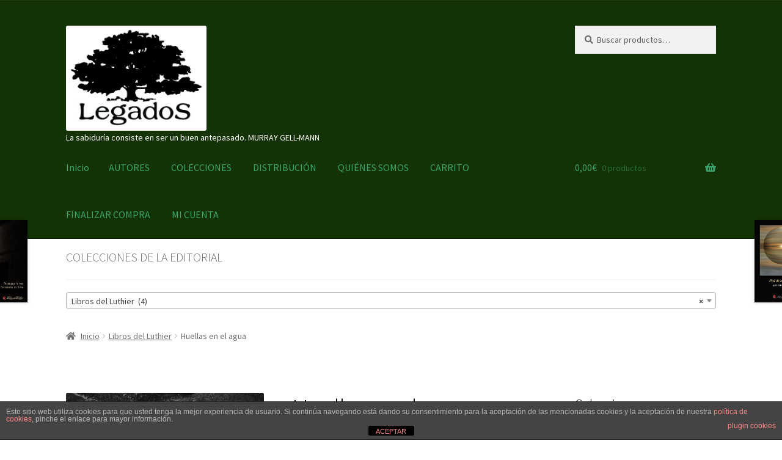

--- FILE ---
content_type: text/html; charset=UTF-8
request_url: https://www.legadosediciones.com/producto/huellas-en-el-agua/
body_size: 27787
content:
<!doctype html>
<html lang="es">
<head>
<meta charset="UTF-8">
<meta name="viewport" content="width=device-width, initial-scale=1">
<link rel="profile" href="http://gmpg.org/xfn/11">
<link rel="pingback" href="https://www.legadosediciones.com/xmlrpc.php">

<title>Huellas en el agua &#8211; Legados Ediciones</title>
<meta name='robots' content='max-image-preview:large' />
	<style>img:is([sizes="auto" i], [sizes^="auto," i]) { contain-intrinsic-size: 3000px 1500px }</style>
	<script>window._wca = window._wca || [];</script>
<link rel='dns-prefetch' href='//stats.wp.com' />
<link rel='dns-prefetch' href='//fonts.googleapis.com' />
<link rel="alternate" type="application/rss+xml" title="Legados Ediciones &raquo; Feed" href="https://www.legadosediciones.com/feed/" />
<link rel="alternate" type="application/rss+xml" title="Legados Ediciones &raquo; Feed de los comentarios" href="https://www.legadosediciones.com/comments/feed/" />
<link rel="alternate" type="application/rss+xml" title="Legados Ediciones &raquo; Comentario Huellas en el agua del feed" href="https://www.legadosediciones.com/producto/huellas-en-el-agua/feed/" />
<script>
window._wpemojiSettings = {"baseUrl":"https:\/\/s.w.org\/images\/core\/emoji\/16.0.1\/72x72\/","ext":".png","svgUrl":"https:\/\/s.w.org\/images\/core\/emoji\/16.0.1\/svg\/","svgExt":".svg","source":{"concatemoji":"https:\/\/www.legadosediciones.com\/wp-includes\/js\/wp-emoji-release.min.js?ver=6.8.3"}};
/*! This file is auto-generated */
!function(s,n){var o,i,e;function c(e){try{var t={supportTests:e,timestamp:(new Date).valueOf()};sessionStorage.setItem(o,JSON.stringify(t))}catch(e){}}function p(e,t,n){e.clearRect(0,0,e.canvas.width,e.canvas.height),e.fillText(t,0,0);var t=new Uint32Array(e.getImageData(0,0,e.canvas.width,e.canvas.height).data),a=(e.clearRect(0,0,e.canvas.width,e.canvas.height),e.fillText(n,0,0),new Uint32Array(e.getImageData(0,0,e.canvas.width,e.canvas.height).data));return t.every(function(e,t){return e===a[t]})}function u(e,t){e.clearRect(0,0,e.canvas.width,e.canvas.height),e.fillText(t,0,0);for(var n=e.getImageData(16,16,1,1),a=0;a<n.data.length;a++)if(0!==n.data[a])return!1;return!0}function f(e,t,n,a){switch(t){case"flag":return n(e,"\ud83c\udff3\ufe0f\u200d\u26a7\ufe0f","\ud83c\udff3\ufe0f\u200b\u26a7\ufe0f")?!1:!n(e,"\ud83c\udde8\ud83c\uddf6","\ud83c\udde8\u200b\ud83c\uddf6")&&!n(e,"\ud83c\udff4\udb40\udc67\udb40\udc62\udb40\udc65\udb40\udc6e\udb40\udc67\udb40\udc7f","\ud83c\udff4\u200b\udb40\udc67\u200b\udb40\udc62\u200b\udb40\udc65\u200b\udb40\udc6e\u200b\udb40\udc67\u200b\udb40\udc7f");case"emoji":return!a(e,"\ud83e\udedf")}return!1}function g(e,t,n,a){var r="undefined"!=typeof WorkerGlobalScope&&self instanceof WorkerGlobalScope?new OffscreenCanvas(300,150):s.createElement("canvas"),o=r.getContext("2d",{willReadFrequently:!0}),i=(o.textBaseline="top",o.font="600 32px Arial",{});return e.forEach(function(e){i[e]=t(o,e,n,a)}),i}function t(e){var t=s.createElement("script");t.src=e,t.defer=!0,s.head.appendChild(t)}"undefined"!=typeof Promise&&(o="wpEmojiSettingsSupports",i=["flag","emoji"],n.supports={everything:!0,everythingExceptFlag:!0},e=new Promise(function(e){s.addEventListener("DOMContentLoaded",e,{once:!0})}),new Promise(function(t){var n=function(){try{var e=JSON.parse(sessionStorage.getItem(o));if("object"==typeof e&&"number"==typeof e.timestamp&&(new Date).valueOf()<e.timestamp+604800&&"object"==typeof e.supportTests)return e.supportTests}catch(e){}return null}();if(!n){if("undefined"!=typeof Worker&&"undefined"!=typeof OffscreenCanvas&&"undefined"!=typeof URL&&URL.createObjectURL&&"undefined"!=typeof Blob)try{var e="postMessage("+g.toString()+"("+[JSON.stringify(i),f.toString(),p.toString(),u.toString()].join(",")+"));",a=new Blob([e],{type:"text/javascript"}),r=new Worker(URL.createObjectURL(a),{name:"wpTestEmojiSupports"});return void(r.onmessage=function(e){c(n=e.data),r.terminate(),t(n)})}catch(e){}c(n=g(i,f,p,u))}t(n)}).then(function(e){for(var t in e)n.supports[t]=e[t],n.supports.everything=n.supports.everything&&n.supports[t],"flag"!==t&&(n.supports.everythingExceptFlag=n.supports.everythingExceptFlag&&n.supports[t]);n.supports.everythingExceptFlag=n.supports.everythingExceptFlag&&!n.supports.flag,n.DOMReady=!1,n.readyCallback=function(){n.DOMReady=!0}}).then(function(){return e}).then(function(){var e;n.supports.everything||(n.readyCallback(),(e=n.source||{}).concatemoji?t(e.concatemoji):e.wpemoji&&e.twemoji&&(t(e.twemoji),t(e.wpemoji)))}))}((window,document),window._wpemojiSettings);
</script>
<link rel='stylesheet' id='jetpack_related-posts-css' href='https://www.legadosediciones.com/wp-content/plugins/jetpack/modules/related-posts/related-posts.css?ver=20240116' media='all' />
<style id='wp-emoji-styles-inline-css'>

	img.wp-smiley, img.emoji {
		display: inline !important;
		border: none !important;
		box-shadow: none !important;
		height: 1em !important;
		width: 1em !important;
		margin: 0 0.07em !important;
		vertical-align: -0.1em !important;
		background: none !important;
		padding: 0 !important;
	}
</style>
<link rel='stylesheet' id='wp-block-library-css' href='https://www.legadosediciones.com/wp-includes/css/dist/block-library/style.min.css?ver=6.8.3' media='all' />
<style id='wp-block-library-theme-inline-css'>
.wp-block-audio :where(figcaption){color:#555;font-size:13px;text-align:center}.is-dark-theme .wp-block-audio :where(figcaption){color:#ffffffa6}.wp-block-audio{margin:0 0 1em}.wp-block-code{border:1px solid #ccc;border-radius:4px;font-family:Menlo,Consolas,monaco,monospace;padding:.8em 1em}.wp-block-embed :where(figcaption){color:#555;font-size:13px;text-align:center}.is-dark-theme .wp-block-embed :where(figcaption){color:#ffffffa6}.wp-block-embed{margin:0 0 1em}.blocks-gallery-caption{color:#555;font-size:13px;text-align:center}.is-dark-theme .blocks-gallery-caption{color:#ffffffa6}:root :where(.wp-block-image figcaption){color:#555;font-size:13px;text-align:center}.is-dark-theme :root :where(.wp-block-image figcaption){color:#ffffffa6}.wp-block-image{margin:0 0 1em}.wp-block-pullquote{border-bottom:4px solid;border-top:4px solid;color:currentColor;margin-bottom:1.75em}.wp-block-pullquote cite,.wp-block-pullquote footer,.wp-block-pullquote__citation{color:currentColor;font-size:.8125em;font-style:normal;text-transform:uppercase}.wp-block-quote{border-left:.25em solid;margin:0 0 1.75em;padding-left:1em}.wp-block-quote cite,.wp-block-quote footer{color:currentColor;font-size:.8125em;font-style:normal;position:relative}.wp-block-quote:where(.has-text-align-right){border-left:none;border-right:.25em solid;padding-left:0;padding-right:1em}.wp-block-quote:where(.has-text-align-center){border:none;padding-left:0}.wp-block-quote.is-large,.wp-block-quote.is-style-large,.wp-block-quote:where(.is-style-plain){border:none}.wp-block-search .wp-block-search__label{font-weight:700}.wp-block-search__button{border:1px solid #ccc;padding:.375em .625em}:where(.wp-block-group.has-background){padding:1.25em 2.375em}.wp-block-separator.has-css-opacity{opacity:.4}.wp-block-separator{border:none;border-bottom:2px solid;margin-left:auto;margin-right:auto}.wp-block-separator.has-alpha-channel-opacity{opacity:1}.wp-block-separator:not(.is-style-wide):not(.is-style-dots){width:100px}.wp-block-separator.has-background:not(.is-style-dots){border-bottom:none;height:1px}.wp-block-separator.has-background:not(.is-style-wide):not(.is-style-dots){height:2px}.wp-block-table{margin:0 0 1em}.wp-block-table td,.wp-block-table th{word-break:normal}.wp-block-table :where(figcaption){color:#555;font-size:13px;text-align:center}.is-dark-theme .wp-block-table :where(figcaption){color:#ffffffa6}.wp-block-video :where(figcaption){color:#555;font-size:13px;text-align:center}.is-dark-theme .wp-block-video :where(figcaption){color:#ffffffa6}.wp-block-video{margin:0 0 1em}:root :where(.wp-block-template-part.has-background){margin-bottom:0;margin-top:0;padding:1.25em 2.375em}
</style>
<style id='classic-theme-styles-inline-css'>
/*! This file is auto-generated */
.wp-block-button__link{color:#fff;background-color:#32373c;border-radius:9999px;box-shadow:none;text-decoration:none;padding:calc(.667em + 2px) calc(1.333em + 2px);font-size:1.125em}.wp-block-file__button{background:#32373c;color:#fff;text-decoration:none}
</style>
<link rel='stylesheet' id='mediaelement-css' href='https://www.legadosediciones.com/wp-includes/js/mediaelement/mediaelementplayer-legacy.min.css?ver=4.2.17' media='all' />
<link rel='stylesheet' id='wp-mediaelement-css' href='https://www.legadosediciones.com/wp-includes/js/mediaelement/wp-mediaelement.min.css?ver=6.8.3' media='all' />
<style id='jetpack-sharing-buttons-style-inline-css'>
.jetpack-sharing-buttons__services-list{display:flex;flex-direction:row;flex-wrap:wrap;gap:0;list-style-type:none;margin:5px;padding:0}.jetpack-sharing-buttons__services-list.has-small-icon-size{font-size:12px}.jetpack-sharing-buttons__services-list.has-normal-icon-size{font-size:16px}.jetpack-sharing-buttons__services-list.has-large-icon-size{font-size:24px}.jetpack-sharing-buttons__services-list.has-huge-icon-size{font-size:36px}@media print{.jetpack-sharing-buttons__services-list{display:none!important}}.editor-styles-wrapper .wp-block-jetpack-sharing-buttons{gap:0;padding-inline-start:0}ul.jetpack-sharing-buttons__services-list.has-background{padding:1.25em 2.375em}
</style>
<link rel='stylesheet' id='storefront-gutenberg-blocks-css' href='https://www.legadosediciones.com/wp-content/themes/storefront/assets/css/base/gutenberg-blocks.css?ver=4.6.1' media='all' />
<style id='storefront-gutenberg-blocks-inline-css'>

				.wp-block-button__link:not(.has-text-color) {
					color: #333333;
				}

				.wp-block-button__link:not(.has-text-color):hover,
				.wp-block-button__link:not(.has-text-color):focus,
				.wp-block-button__link:not(.has-text-color):active {
					color: #333333;
				}

				.wp-block-button__link:not(.has-background) {
					background-color: #eeeeee;
				}

				.wp-block-button__link:not(.has-background):hover,
				.wp-block-button__link:not(.has-background):focus,
				.wp-block-button__link:not(.has-background):active {
					border-color: #d5d5d5;
					background-color: #d5d5d5;
				}

				.wc-block-grid__products .wc-block-grid__product .wp-block-button__link {
					background-color: #eeeeee;
					border-color: #eeeeee;
					color: #333333;
				}

				.wp-block-quote footer,
				.wp-block-quote cite,
				.wp-block-quote__citation {
					color: #6d6d6d;
				}

				.wp-block-pullquote cite,
				.wp-block-pullquote footer,
				.wp-block-pullquote__citation {
					color: #6d6d6d;
				}

				.wp-block-image figcaption {
					color: #6d6d6d;
				}

				.wp-block-separator.is-style-dots::before {
					color: #000000;
				}

				.wp-block-file a.wp-block-file__button {
					color: #333333;
					background-color: #eeeeee;
					border-color: #eeeeee;
				}

				.wp-block-file a.wp-block-file__button:hover,
				.wp-block-file a.wp-block-file__button:focus,
				.wp-block-file a.wp-block-file__button:active {
					color: #333333;
					background-color: #d5d5d5;
				}

				.wp-block-code,
				.wp-block-preformatted pre {
					color: #6d6d6d;
				}

				.wp-block-table:not( .has-background ):not( .is-style-stripes ) tbody tr:nth-child(2n) td {
					background-color: #fdfdfd;
				}

				.wp-block-cover .wp-block-cover__inner-container h1:not(.has-text-color),
				.wp-block-cover .wp-block-cover__inner-container h2:not(.has-text-color),
				.wp-block-cover .wp-block-cover__inner-container h3:not(.has-text-color),
				.wp-block-cover .wp-block-cover__inner-container h4:not(.has-text-color),
				.wp-block-cover .wp-block-cover__inner-container h5:not(.has-text-color),
				.wp-block-cover .wp-block-cover__inner-container h6:not(.has-text-color) {
					color: #000000;
				}

				.wc-block-components-price-slider__range-input-progress,
				.rtl .wc-block-components-price-slider__range-input-progress {
					--range-color: #7f54b3;
				}

				/* Target only IE11 */
				@media all and (-ms-high-contrast: none), (-ms-high-contrast: active) {
					.wc-block-components-price-slider__range-input-progress {
						background: #7f54b3;
					}
				}

				.wc-block-components-button:not(.is-link) {
					background-color: #333333;
					color: #ffffff;
				}

				.wc-block-components-button:not(.is-link):hover,
				.wc-block-components-button:not(.is-link):focus,
				.wc-block-components-button:not(.is-link):active {
					background-color: #1a1a1a;
					color: #ffffff;
				}

				.wc-block-components-button:not(.is-link):disabled {
					background-color: #333333;
					color: #ffffff;
				}

				.wc-block-cart__submit-container {
					background-color: #ffffff;
				}

				.wc-block-cart__submit-container::before {
					color: rgba(220,220,220,0.5);
				}

				.wc-block-components-order-summary-item__quantity {
					background-color: #ffffff;
					border-color: #6d6d6d;
					box-shadow: 0 0 0 2px #ffffff;
					color: #6d6d6d;
				}
			
</style>
<style id='global-styles-inline-css'>
:root{--wp--preset--aspect-ratio--square: 1;--wp--preset--aspect-ratio--4-3: 4/3;--wp--preset--aspect-ratio--3-4: 3/4;--wp--preset--aspect-ratio--3-2: 3/2;--wp--preset--aspect-ratio--2-3: 2/3;--wp--preset--aspect-ratio--16-9: 16/9;--wp--preset--aspect-ratio--9-16: 9/16;--wp--preset--color--black: #000000;--wp--preset--color--cyan-bluish-gray: #abb8c3;--wp--preset--color--white: #ffffff;--wp--preset--color--pale-pink: #f78da7;--wp--preset--color--vivid-red: #cf2e2e;--wp--preset--color--luminous-vivid-orange: #ff6900;--wp--preset--color--luminous-vivid-amber: #fcb900;--wp--preset--color--light-green-cyan: #7bdcb5;--wp--preset--color--vivid-green-cyan: #00d084;--wp--preset--color--pale-cyan-blue: #8ed1fc;--wp--preset--color--vivid-cyan-blue: #0693e3;--wp--preset--color--vivid-purple: #9b51e0;--wp--preset--gradient--vivid-cyan-blue-to-vivid-purple: linear-gradient(135deg,rgba(6,147,227,1) 0%,rgb(155,81,224) 100%);--wp--preset--gradient--light-green-cyan-to-vivid-green-cyan: linear-gradient(135deg,rgb(122,220,180) 0%,rgb(0,208,130) 100%);--wp--preset--gradient--luminous-vivid-amber-to-luminous-vivid-orange: linear-gradient(135deg,rgba(252,185,0,1) 0%,rgba(255,105,0,1) 100%);--wp--preset--gradient--luminous-vivid-orange-to-vivid-red: linear-gradient(135deg,rgba(255,105,0,1) 0%,rgb(207,46,46) 100%);--wp--preset--gradient--very-light-gray-to-cyan-bluish-gray: linear-gradient(135deg,rgb(238,238,238) 0%,rgb(169,184,195) 100%);--wp--preset--gradient--cool-to-warm-spectrum: linear-gradient(135deg,rgb(74,234,220) 0%,rgb(151,120,209) 20%,rgb(207,42,186) 40%,rgb(238,44,130) 60%,rgb(251,105,98) 80%,rgb(254,248,76) 100%);--wp--preset--gradient--blush-light-purple: linear-gradient(135deg,rgb(255,206,236) 0%,rgb(152,150,240) 100%);--wp--preset--gradient--blush-bordeaux: linear-gradient(135deg,rgb(254,205,165) 0%,rgb(254,45,45) 50%,rgb(107,0,62) 100%);--wp--preset--gradient--luminous-dusk: linear-gradient(135deg,rgb(255,203,112) 0%,rgb(199,81,192) 50%,rgb(65,88,208) 100%);--wp--preset--gradient--pale-ocean: linear-gradient(135deg,rgb(255,245,203) 0%,rgb(182,227,212) 50%,rgb(51,167,181) 100%);--wp--preset--gradient--electric-grass: linear-gradient(135deg,rgb(202,248,128) 0%,rgb(113,206,126) 100%);--wp--preset--gradient--midnight: linear-gradient(135deg,rgb(2,3,129) 0%,rgb(40,116,252) 100%);--wp--preset--font-size--small: 14px;--wp--preset--font-size--medium: 23px;--wp--preset--font-size--large: 26px;--wp--preset--font-size--x-large: 42px;--wp--preset--font-size--normal: 16px;--wp--preset--font-size--huge: 37px;--wp--preset--spacing--20: 0.44rem;--wp--preset--spacing--30: 0.67rem;--wp--preset--spacing--40: 1rem;--wp--preset--spacing--50: 1.5rem;--wp--preset--spacing--60: 2.25rem;--wp--preset--spacing--70: 3.38rem;--wp--preset--spacing--80: 5.06rem;--wp--preset--shadow--natural: 6px 6px 9px rgba(0, 0, 0, 0.2);--wp--preset--shadow--deep: 12px 12px 50px rgba(0, 0, 0, 0.4);--wp--preset--shadow--sharp: 6px 6px 0px rgba(0, 0, 0, 0.2);--wp--preset--shadow--outlined: 6px 6px 0px -3px rgba(255, 255, 255, 1), 6px 6px rgba(0, 0, 0, 1);--wp--preset--shadow--crisp: 6px 6px 0px rgba(0, 0, 0, 1);}:root :where(.is-layout-flow) > :first-child{margin-block-start: 0;}:root :where(.is-layout-flow) > :last-child{margin-block-end: 0;}:root :where(.is-layout-flow) > *{margin-block-start: 24px;margin-block-end: 0;}:root :where(.is-layout-constrained) > :first-child{margin-block-start: 0;}:root :where(.is-layout-constrained) > :last-child{margin-block-end: 0;}:root :where(.is-layout-constrained) > *{margin-block-start: 24px;margin-block-end: 0;}:root :where(.is-layout-flex){gap: 24px;}:root :where(.is-layout-grid){gap: 24px;}body .is-layout-flex{display: flex;}.is-layout-flex{flex-wrap: wrap;align-items: center;}.is-layout-flex > :is(*, div){margin: 0;}body .is-layout-grid{display: grid;}.is-layout-grid > :is(*, div){margin: 0;}.has-black-color{color: var(--wp--preset--color--black) !important;}.has-cyan-bluish-gray-color{color: var(--wp--preset--color--cyan-bluish-gray) !important;}.has-white-color{color: var(--wp--preset--color--white) !important;}.has-pale-pink-color{color: var(--wp--preset--color--pale-pink) !important;}.has-vivid-red-color{color: var(--wp--preset--color--vivid-red) !important;}.has-luminous-vivid-orange-color{color: var(--wp--preset--color--luminous-vivid-orange) !important;}.has-luminous-vivid-amber-color{color: var(--wp--preset--color--luminous-vivid-amber) !important;}.has-light-green-cyan-color{color: var(--wp--preset--color--light-green-cyan) !important;}.has-vivid-green-cyan-color{color: var(--wp--preset--color--vivid-green-cyan) !important;}.has-pale-cyan-blue-color{color: var(--wp--preset--color--pale-cyan-blue) !important;}.has-vivid-cyan-blue-color{color: var(--wp--preset--color--vivid-cyan-blue) !important;}.has-vivid-purple-color{color: var(--wp--preset--color--vivid-purple) !important;}.has-black-background-color{background-color: var(--wp--preset--color--black) !important;}.has-cyan-bluish-gray-background-color{background-color: var(--wp--preset--color--cyan-bluish-gray) !important;}.has-white-background-color{background-color: var(--wp--preset--color--white) !important;}.has-pale-pink-background-color{background-color: var(--wp--preset--color--pale-pink) !important;}.has-vivid-red-background-color{background-color: var(--wp--preset--color--vivid-red) !important;}.has-luminous-vivid-orange-background-color{background-color: var(--wp--preset--color--luminous-vivid-orange) !important;}.has-luminous-vivid-amber-background-color{background-color: var(--wp--preset--color--luminous-vivid-amber) !important;}.has-light-green-cyan-background-color{background-color: var(--wp--preset--color--light-green-cyan) !important;}.has-vivid-green-cyan-background-color{background-color: var(--wp--preset--color--vivid-green-cyan) !important;}.has-pale-cyan-blue-background-color{background-color: var(--wp--preset--color--pale-cyan-blue) !important;}.has-vivid-cyan-blue-background-color{background-color: var(--wp--preset--color--vivid-cyan-blue) !important;}.has-vivid-purple-background-color{background-color: var(--wp--preset--color--vivid-purple) !important;}.has-black-border-color{border-color: var(--wp--preset--color--black) !important;}.has-cyan-bluish-gray-border-color{border-color: var(--wp--preset--color--cyan-bluish-gray) !important;}.has-white-border-color{border-color: var(--wp--preset--color--white) !important;}.has-pale-pink-border-color{border-color: var(--wp--preset--color--pale-pink) !important;}.has-vivid-red-border-color{border-color: var(--wp--preset--color--vivid-red) !important;}.has-luminous-vivid-orange-border-color{border-color: var(--wp--preset--color--luminous-vivid-orange) !important;}.has-luminous-vivid-amber-border-color{border-color: var(--wp--preset--color--luminous-vivid-amber) !important;}.has-light-green-cyan-border-color{border-color: var(--wp--preset--color--light-green-cyan) !important;}.has-vivid-green-cyan-border-color{border-color: var(--wp--preset--color--vivid-green-cyan) !important;}.has-pale-cyan-blue-border-color{border-color: var(--wp--preset--color--pale-cyan-blue) !important;}.has-vivid-cyan-blue-border-color{border-color: var(--wp--preset--color--vivid-cyan-blue) !important;}.has-vivid-purple-border-color{border-color: var(--wp--preset--color--vivid-purple) !important;}.has-vivid-cyan-blue-to-vivid-purple-gradient-background{background: var(--wp--preset--gradient--vivid-cyan-blue-to-vivid-purple) !important;}.has-light-green-cyan-to-vivid-green-cyan-gradient-background{background: var(--wp--preset--gradient--light-green-cyan-to-vivid-green-cyan) !important;}.has-luminous-vivid-amber-to-luminous-vivid-orange-gradient-background{background: var(--wp--preset--gradient--luminous-vivid-amber-to-luminous-vivid-orange) !important;}.has-luminous-vivid-orange-to-vivid-red-gradient-background{background: var(--wp--preset--gradient--luminous-vivid-orange-to-vivid-red) !important;}.has-very-light-gray-to-cyan-bluish-gray-gradient-background{background: var(--wp--preset--gradient--very-light-gray-to-cyan-bluish-gray) !important;}.has-cool-to-warm-spectrum-gradient-background{background: var(--wp--preset--gradient--cool-to-warm-spectrum) !important;}.has-blush-light-purple-gradient-background{background: var(--wp--preset--gradient--blush-light-purple) !important;}.has-blush-bordeaux-gradient-background{background: var(--wp--preset--gradient--blush-bordeaux) !important;}.has-luminous-dusk-gradient-background{background: var(--wp--preset--gradient--luminous-dusk) !important;}.has-pale-ocean-gradient-background{background: var(--wp--preset--gradient--pale-ocean) !important;}.has-electric-grass-gradient-background{background: var(--wp--preset--gradient--electric-grass) !important;}.has-midnight-gradient-background{background: var(--wp--preset--gradient--midnight) !important;}.has-small-font-size{font-size: var(--wp--preset--font-size--small) !important;}.has-medium-font-size{font-size: var(--wp--preset--font-size--medium) !important;}.has-large-font-size{font-size: var(--wp--preset--font-size--large) !important;}.has-x-large-font-size{font-size: var(--wp--preset--font-size--x-large) !important;}
:root :where(.wp-block-pullquote){font-size: 1.5em;line-height: 1.6;}
</style>
<link rel='stylesheet' id='front-estilos-css' href='https://www.legadosediciones.com/wp-content/plugins/asesor-cookies-para-la-ley-en-espana/html/front/estilos.css?ver=6.8.3' media='all' />
<link rel='stylesheet' id='SFSIPLUSmainCss-css' href='https://www.legadosediciones.com/wp-content/plugins/ultimate-social-media-plus/css/sfsi-style.css?ver=3.7.1' media='all' />
<link rel='stylesheet' id='photoswipe-css' href='https://www.legadosediciones.com/wp-content/plugins/woocommerce/assets/css/photoswipe/photoswipe.min.css?ver=10.3.6' media='all' />
<link rel='stylesheet' id='photoswipe-default-skin-css' href='https://www.legadosediciones.com/wp-content/plugins/woocommerce/assets/css/photoswipe/default-skin/default-skin.min.css?ver=10.3.6' media='all' />
<style id='woocommerce-inline-inline-css'>
.woocommerce form .form-row .required { visibility: visible; }
</style>
<link rel='stylesheet' id='gateway-css' href='https://www.legadosediciones.com/wp-content/plugins/woocommerce-paypal-payments/modules/ppcp-button/assets/css/gateway.css?ver=3.3.0' media='all' />
<link rel='stylesheet' id='brands-styles-css' href='https://www.legadosediciones.com/wp-content/plugins/woocommerce/assets/css/brands.css?ver=10.3.6' media='all' />
<link rel='stylesheet' id='WCPAY_EXPRESS_CHECKOUT_ECE-css' href='https://www.legadosediciones.com/wp-content/plugins/woocommerce-payments/dist/express-checkout.css?ver=10.2.0' media='all' />
<link rel='stylesheet' id='storefront-style-css' href='https://www.legadosediciones.com/wp-content/themes/storefront/style.css?ver=4.6.1' media='all' />
<style id='storefront-style-inline-css'>

			.main-navigation ul li a,
			.site-title a,
			ul.menu li a,
			.site-branding h1 a,
			button.menu-toggle,
			button.menu-toggle:hover,
			.handheld-navigation .dropdown-toggle {
				color: #3aa56f;
			}

			button.menu-toggle,
			button.menu-toggle:hover {
				border-color: #3aa56f;
			}

			.main-navigation ul li a:hover,
			.main-navigation ul li:hover > a,
			.site-title a:hover,
			.site-header ul.menu li.current-menu-item > a {
				color: #7be6b0;
			}

			table:not( .has-background ) th {
				background-color: #f8f8f8;
			}

			table:not( .has-background ) tbody td {
				background-color: #fdfdfd;
			}

			table:not( .has-background ) tbody tr:nth-child(2n) td,
			fieldset,
			fieldset legend {
				background-color: #fbfbfb;
			}

			.site-header,
			.secondary-navigation ul ul,
			.main-navigation ul.menu > li.menu-item-has-children:after,
			.secondary-navigation ul.menu ul,
			.storefront-handheld-footer-bar,
			.storefront-handheld-footer-bar ul li > a,
			.storefront-handheld-footer-bar ul li.search .site-search,
			button.menu-toggle,
			button.menu-toggle:hover {
				background-color: #143304;
			}

			p.site-description,
			.site-header,
			.storefront-handheld-footer-bar {
				color: #ffffff;
			}

			button.menu-toggle:after,
			button.menu-toggle:before,
			button.menu-toggle span:before {
				background-color: #3aa56f;
			}

			h1, h2, h3, h4, h5, h6, .wc-block-grid__product-title {
				color: #000000;
			}

			.widget h1 {
				border-bottom-color: #000000;
			}

			body,
			.secondary-navigation a {
				color: #6d6d6d;
			}

			.widget-area .widget a,
			.hentry .entry-header .posted-on a,
			.hentry .entry-header .post-author a,
			.hentry .entry-header .post-comments a,
			.hentry .entry-header .byline a {
				color: #727272;
			}

			a {
				color: #7f54b3;
			}

			a:focus,
			button:focus,
			.button.alt:focus,
			input:focus,
			textarea:focus,
			input[type="button"]:focus,
			input[type="reset"]:focus,
			input[type="submit"]:focus,
			input[type="email"]:focus,
			input[type="tel"]:focus,
			input[type="url"]:focus,
			input[type="password"]:focus,
			input[type="search"]:focus {
				outline-color: #7f54b3;
			}

			button, input[type="button"], input[type="reset"], input[type="submit"], .button, .widget a.button {
				background-color: #eeeeee;
				border-color: #eeeeee;
				color: #333333;
			}

			button:hover, input[type="button"]:hover, input[type="reset"]:hover, input[type="submit"]:hover, .button:hover, .widget a.button:hover {
				background-color: #d5d5d5;
				border-color: #d5d5d5;
				color: #333333;
			}

			button.alt, input[type="button"].alt, input[type="reset"].alt, input[type="submit"].alt, .button.alt, .widget-area .widget a.button.alt {
				background-color: #333333;
				border-color: #333333;
				color: #ffffff;
			}

			button.alt:hover, input[type="button"].alt:hover, input[type="reset"].alt:hover, input[type="submit"].alt:hover, .button.alt:hover, .widget-area .widget a.button.alt:hover {
				background-color: #1a1a1a;
				border-color: #1a1a1a;
				color: #ffffff;
			}

			.pagination .page-numbers li .page-numbers.current {
				background-color: #e6e6e6;
				color: #636363;
			}

			#comments .comment-list .comment-content .comment-text {
				background-color: #f8f8f8;
			}

			.site-footer {
				background-color: #143304;
				color: #3aa56f;
			}

			.site-footer a:not(.button):not(.components-button) {
				color: #898989;
			}

			.site-footer .storefront-handheld-footer-bar a:not(.button):not(.components-button) {
				color: #3aa56f;
			}

			.site-footer h1, .site-footer h2, .site-footer h3, .site-footer h4, .site-footer h5, .site-footer h6, .site-footer .widget .widget-title, .site-footer .widget .widgettitle {
				color: #81d742;
			}

			.page-template-template-homepage.has-post-thumbnail .type-page.has-post-thumbnail .entry-title {
				color: #000000;
			}

			.page-template-template-homepage.has-post-thumbnail .type-page.has-post-thumbnail .entry-content {
				color: #000000;
			}

			@media screen and ( min-width: 768px ) {
				.secondary-navigation ul.menu a:hover {
					color: #ffffff;
				}

				.secondary-navigation ul.menu a {
					color: #ffffff;
				}

				.main-navigation ul.menu ul.sub-menu,
				.main-navigation ul.nav-menu ul.children {
					background-color: #052400;
				}

				.site-header {
					border-bottom-color: #052400;
				}
			}
</style>
<link rel='stylesheet' id='storefront-icons-css' href='https://www.legadosediciones.com/wp-content/themes/storefront/assets/css/base/icons.css?ver=4.6.1' media='all' />
<link rel='stylesheet' id='storefront-fonts-css' href='https://fonts.googleapis.com/css?family=Source+Sans+Pro%3A400%2C300%2C300italic%2C400italic%2C600%2C700%2C900&#038;subset=latin%2Clatin-ext&#038;ver=4.6.1' media='all' />
<link rel='stylesheet' id='storefront-jetpack-widgets-css' href='https://www.legadosediciones.com/wp-content/themes/storefront/assets/css/jetpack/widgets.css?ver=4.6.1' media='all' />
<link rel='stylesheet' id='storefront-woocommerce-style-css' href='https://www.legadosediciones.com/wp-content/themes/storefront/assets/css/woocommerce/woocommerce.css?ver=4.6.1' media='all' />
<style id='storefront-woocommerce-style-inline-css'>
@font-face {
				font-family: star;
				src: url(https://www.legadosediciones.com/wp-content/plugins/woocommerce/assets/fonts/star.eot);
				src:
					url(https://www.legadosediciones.com/wp-content/plugins/woocommerce/assets/fonts/star.eot?#iefix) format("embedded-opentype"),
					url(https://www.legadosediciones.com/wp-content/plugins/woocommerce/assets/fonts/star.woff) format("woff"),
					url(https://www.legadosediciones.com/wp-content/plugins/woocommerce/assets/fonts/star.ttf) format("truetype"),
					url(https://www.legadosediciones.com/wp-content/plugins/woocommerce/assets/fonts/star.svg#star) format("svg");
				font-weight: 400;
				font-style: normal;
			}
			@font-face {
				font-family: WooCommerce;
				src: url(https://www.legadosediciones.com/wp-content/plugins/woocommerce/assets/fonts/WooCommerce.eot);
				src:
					url(https://www.legadosediciones.com/wp-content/plugins/woocommerce/assets/fonts/WooCommerce.eot?#iefix) format("embedded-opentype"),
					url(https://www.legadosediciones.com/wp-content/plugins/woocommerce/assets/fonts/WooCommerce.woff) format("woff"),
					url(https://www.legadosediciones.com/wp-content/plugins/woocommerce/assets/fonts/WooCommerce.ttf) format("truetype"),
					url(https://www.legadosediciones.com/wp-content/plugins/woocommerce/assets/fonts/WooCommerce.svg#WooCommerce) format("svg");
				font-weight: 400;
				font-style: normal;
			}

			a.cart-contents,
			.site-header-cart .widget_shopping_cart a {
				color: #3aa56f;
			}

			a.cart-contents:hover,
			.site-header-cart .widget_shopping_cart a:hover,
			.site-header-cart:hover > li > a {
				color: #7be6b0;
			}

			table.cart td.product-remove,
			table.cart td.actions {
				border-top-color: #ffffff;
			}

			.storefront-handheld-footer-bar ul li.cart .count {
				background-color: #3aa56f;
				color: #143304;
				border-color: #143304;
			}

			.woocommerce-tabs ul.tabs li.active a,
			ul.products li.product .price,
			.onsale,
			.wc-block-grid__product-onsale,
			.widget_search form:before,
			.widget_product_search form:before {
				color: #6d6d6d;
			}

			.woocommerce-breadcrumb a,
			a.woocommerce-review-link,
			.product_meta a {
				color: #727272;
			}

			.wc-block-grid__product-onsale,
			.onsale {
				border-color: #6d6d6d;
			}

			.star-rating span:before,
			.quantity .plus, .quantity .minus,
			p.stars a:hover:after,
			p.stars a:after,
			.star-rating span:before,
			#payment .payment_methods li input[type=radio]:first-child:checked+label:before {
				color: #7f54b3;
			}

			.widget_price_filter .ui-slider .ui-slider-range,
			.widget_price_filter .ui-slider .ui-slider-handle {
				background-color: #7f54b3;
			}

			.order_details {
				background-color: #f8f8f8;
			}

			.order_details > li {
				border-bottom: 1px dotted #e3e3e3;
			}

			.order_details:before,
			.order_details:after {
				background: -webkit-linear-gradient(transparent 0,transparent 0),-webkit-linear-gradient(135deg,#f8f8f8 33.33%,transparent 33.33%),-webkit-linear-gradient(45deg,#f8f8f8 33.33%,transparent 33.33%)
			}

			#order_review {
				background-color: #ffffff;
			}

			#payment .payment_methods > li .payment_box,
			#payment .place-order {
				background-color: #fafafa;
			}

			#payment .payment_methods > li:not(.woocommerce-notice) {
				background-color: #f5f5f5;
			}

			#payment .payment_methods > li:not(.woocommerce-notice):hover {
				background-color: #f0f0f0;
			}

			.woocommerce-pagination .page-numbers li .page-numbers.current {
				background-color: #e6e6e6;
				color: #636363;
			}

			.wc-block-grid__product-onsale,
			.onsale,
			.woocommerce-pagination .page-numbers li .page-numbers:not(.current) {
				color: #6d6d6d;
			}

			p.stars a:before,
			p.stars a:hover~a:before,
			p.stars.selected a.active~a:before {
				color: #6d6d6d;
			}

			p.stars.selected a.active:before,
			p.stars:hover a:before,
			p.stars.selected a:not(.active):before,
			p.stars.selected a.active:before {
				color: #7f54b3;
			}

			.single-product div.product .woocommerce-product-gallery .woocommerce-product-gallery__trigger {
				background-color: #eeeeee;
				color: #333333;
			}

			.single-product div.product .woocommerce-product-gallery .woocommerce-product-gallery__trigger:hover {
				background-color: #d5d5d5;
				border-color: #d5d5d5;
				color: #333333;
			}

			.button.added_to_cart:focus,
			.button.wc-forward:focus {
				outline-color: #7f54b3;
			}

			.added_to_cart,
			.site-header-cart .widget_shopping_cart a.button,
			.wc-block-grid__products .wc-block-grid__product .wp-block-button__link {
				background-color: #eeeeee;
				border-color: #eeeeee;
				color: #333333;
			}

			.added_to_cart:hover,
			.site-header-cart .widget_shopping_cart a.button:hover,
			.wc-block-grid__products .wc-block-grid__product .wp-block-button__link:hover {
				background-color: #d5d5d5;
				border-color: #d5d5d5;
				color: #333333;
			}

			.added_to_cart.alt, .added_to_cart, .widget a.button.checkout {
				background-color: #333333;
				border-color: #333333;
				color: #ffffff;
			}

			.added_to_cart.alt:hover, .added_to_cart:hover, .widget a.button.checkout:hover {
				background-color: #1a1a1a;
				border-color: #1a1a1a;
				color: #ffffff;
			}

			.button.loading {
				color: #eeeeee;
			}

			.button.loading:hover {
				background-color: #eeeeee;
			}

			.button.loading:after {
				color: #333333;
			}

			@media screen and ( min-width: 768px ) {
				.site-header-cart .widget_shopping_cart,
				.site-header .product_list_widget li .quantity {
					color: #ffffff;
				}

				.site-header-cart .widget_shopping_cart .buttons,
				.site-header-cart .widget_shopping_cart .total {
					background-color: #0a2900;
				}

				.site-header-cart .widget_shopping_cart {
					background-color: #052400;
				}
			}
				.storefront-product-pagination a {
					color: #6d6d6d;
					background-color: #ffffff;
				}
				.storefront-sticky-add-to-cart {
					color: #6d6d6d;
					background-color: #ffffff;
				}

				.storefront-sticky-add-to-cart a:not(.button) {
					color: #3aa56f;
				}
</style>
<link rel='stylesheet' id='storefront-woocommerce-brands-style-css' href='https://www.legadosediciones.com/wp-content/themes/storefront/assets/css/woocommerce/extensions/brands.css?ver=4.6.1' media='all' />
<script id="jetpack_related-posts-js-extra">
var related_posts_js_options = {"post_heading":"h4"};
</script>
<script src="https://www.legadosediciones.com/wp-content/plugins/jetpack/_inc/build/related-posts/related-posts.min.js?ver=20240116" id="jetpack_related-posts-js"></script>
<script src="https://www.legadosediciones.com/wp-includes/js/jquery/jquery.min.js?ver=3.7.1" id="jquery-core-js"></script>
<script src="https://www.legadosediciones.com/wp-includes/js/jquery/jquery-migrate.min.js?ver=3.4.1" id="jquery-migrate-js"></script>
<script id="front-principal-js-extra">
var cdp_cookies_info = {"url_plugin":"https:\/\/www.legadosediciones.com\/wp-content\/plugins\/asesor-cookies-para-la-ley-en-espana\/plugin.php","url_admin_ajax":"https:\/\/www.legadosediciones.com\/wp-admin\/admin-ajax.php"};
</script>
<script src="https://www.legadosediciones.com/wp-content/plugins/asesor-cookies-para-la-ley-en-espana/html/front/principal.js?ver=6.8.3" id="front-principal-js"></script>
<script src="https://www.legadosediciones.com/wp-content/plugins/woocommerce/assets/js/jquery-blockui/jquery.blockUI.min.js?ver=2.7.0-wc.10.3.6" id="wc-jquery-blockui-js" defer data-wp-strategy="defer"></script>
<script id="wc-add-to-cart-js-extra">
var wc_add_to_cart_params = {"ajax_url":"\/wp-admin\/admin-ajax.php","wc_ajax_url":"\/?wc-ajax=%%endpoint%%","i18n_view_cart":"Ver carrito","cart_url":"https:\/\/www.legadosediciones.com\/carrito\/","is_cart":"","cart_redirect_after_add":"no"};
</script>
<script src="https://www.legadosediciones.com/wp-content/plugins/woocommerce/assets/js/frontend/add-to-cart.min.js?ver=10.3.6" id="wc-add-to-cart-js" defer data-wp-strategy="defer"></script>
<script src="https://www.legadosediciones.com/wp-content/plugins/woocommerce/assets/js/zoom/jquery.zoom.min.js?ver=1.7.21-wc.10.3.6" id="wc-zoom-js" defer data-wp-strategy="defer"></script>
<script src="https://www.legadosediciones.com/wp-content/plugins/woocommerce/assets/js/flexslider/jquery.flexslider.min.js?ver=2.7.2-wc.10.3.6" id="wc-flexslider-js" defer data-wp-strategy="defer"></script>
<script src="https://www.legadosediciones.com/wp-content/plugins/woocommerce/assets/js/photoswipe/photoswipe.min.js?ver=4.1.1-wc.10.3.6" id="wc-photoswipe-js" defer data-wp-strategy="defer"></script>
<script src="https://www.legadosediciones.com/wp-content/plugins/woocommerce/assets/js/photoswipe/photoswipe-ui-default.min.js?ver=4.1.1-wc.10.3.6" id="wc-photoswipe-ui-default-js" defer data-wp-strategy="defer"></script>
<script id="wc-single-product-js-extra">
var wc_single_product_params = {"i18n_required_rating_text":"Por favor elige una puntuaci\u00f3n","i18n_rating_options":["1 de 5 estrellas","2 de 5 estrellas","3 de 5 estrellas","4 de 5 estrellas","5 de 5 estrellas"],"i18n_product_gallery_trigger_text":"Ver galer\u00eda de im\u00e1genes a pantalla completa","review_rating_required":"yes","flexslider":{"rtl":false,"animation":"slide","smoothHeight":true,"directionNav":false,"controlNav":"thumbnails","slideshow":false,"animationSpeed":500,"animationLoop":false,"allowOneSlide":false},"zoom_enabled":"1","zoom_options":[],"photoswipe_enabled":"1","photoswipe_options":{"shareEl":false,"closeOnScroll":false,"history":false,"hideAnimationDuration":0,"showAnimationDuration":0},"flexslider_enabled":"1"};
</script>
<script src="https://www.legadosediciones.com/wp-content/plugins/woocommerce/assets/js/frontend/single-product.min.js?ver=10.3.6" id="wc-single-product-js" defer data-wp-strategy="defer"></script>
<script src="https://www.legadosediciones.com/wp-content/plugins/woocommerce/assets/js/js-cookie/js.cookie.min.js?ver=2.1.4-wc.10.3.6" id="wc-js-cookie-js" defer data-wp-strategy="defer"></script>
<script id="woocommerce-js-extra">
var woocommerce_params = {"ajax_url":"\/wp-admin\/admin-ajax.php","wc_ajax_url":"\/?wc-ajax=%%endpoint%%","i18n_password_show":"Mostrar contrase\u00f1a","i18n_password_hide":"Ocultar contrase\u00f1a"};
</script>
<script src="https://www.legadosediciones.com/wp-content/plugins/woocommerce/assets/js/frontend/woocommerce.min.js?ver=10.3.6" id="woocommerce-js" defer data-wp-strategy="defer"></script>
<script id="WCPAY_ASSETS-js-extra">
var wcpayAssets = {"url":"https:\/\/www.legadosediciones.com\/wp-content\/plugins\/woocommerce-payments\/dist\/"};
</script>
<script id="wc-cart-fragments-js-extra">
var wc_cart_fragments_params = {"ajax_url":"\/wp-admin\/admin-ajax.php","wc_ajax_url":"\/?wc-ajax=%%endpoint%%","cart_hash_key":"wc_cart_hash_690a665583016eb36379e80a8d04a536","fragment_name":"wc_fragments_690a665583016eb36379e80a8d04a536","request_timeout":"5000"};
</script>
<script src="https://www.legadosediciones.com/wp-content/plugins/woocommerce/assets/js/frontend/cart-fragments.min.js?ver=10.3.6" id="wc-cart-fragments-js" defer data-wp-strategy="defer"></script>
<script src="https://stats.wp.com/s-202549.js" id="woocommerce-analytics-js" defer data-wp-strategy="defer"></script>
<link rel="https://api.w.org/" href="https://www.legadosediciones.com/wp-json/" /><link rel="alternate" title="JSON" type="application/json" href="https://www.legadosediciones.com/wp-json/wp/v2/product/218" /><link rel="EditURI" type="application/rsd+xml" title="RSD" href="https://www.legadosediciones.com/xmlrpc.php?rsd" />
<meta name="generator" content="WordPress 6.8.3" />
<meta name="generator" content="WooCommerce 10.3.6" />
<link rel="canonical" href="https://www.legadosediciones.com/producto/huellas-en-el-agua/" />
<link rel='shortlink' href='https://www.legadosediciones.com/?p=218' />
<link rel="alternate" title="oEmbed (JSON)" type="application/json+oembed" href="https://www.legadosediciones.com/wp-json/oembed/1.0/embed?url=https%3A%2F%2Fwww.legadosediciones.com%2Fproducto%2Fhuellas-en-el-agua%2F" />
<link rel="alternate" title="oEmbed (XML)" type="text/xml+oembed" href="https://www.legadosediciones.com/wp-json/oembed/1.0/embed?url=https%3A%2F%2Fwww.legadosediciones.com%2Fproducto%2Fhuellas-en-el-agua%2F&#038;format=xml" />
	<script>
		window.addEventListener("sfsi_plus_functions_loaded", function() {
			var body = document.getElementsByTagName('body')[0];
			// console.log(body);
			body.classList.add("sfsi_plus_3.53");
		})
		// window.addEventListener('sfsi_plus_functions_loaded',function(e) {
		// 	jQuery("body").addClass("sfsi_plus_3.53")
		// });
		jQuery(document).ready(function(e) {
			jQuery("body").addClass("sfsi_plus_3.53")
		});

		function sfsi_plus_processfurther(ref) {
			var feed_id = '[base64]';
			var feedtype = 8;
			var email = jQuery(ref).find('input[name="email"]').val();
			var filter = /^(([^<>()[\]\\.,;:\s@\"]+(\.[^<>()[\]\\.,;:\s@\"]+)*)|(\".+\"))@((\[[0-9]{1,3}\.[0-9]{1,3}\.[0-9]{1,3}\.[0-9]{1,3}\])|(([a-zA-Z\-0-9]+\.)+[a-zA-Z]{2,}))$/;
			if ((email != "Enter your email") && (filter.test(email))) {
				if (feedtype == "8") {
					var url = "https://api.follow.it/subscription-form/" + feed_id + "/" + feedtype;
					window.open(url, "popupwindow", "scrollbars=yes,width=1080,height=760");
					return true;
				}
			} else {
				alert("Please enter email address");
				jQuery(ref).find('input[name="email"]').focus();
				return false;
			}
		}
	</script>
	<style>
		.sfsi_plus_subscribe_Popinner {
			width: 100% !important;
			height: auto !important;
			padding: 18px 0px !important;
			background-color: #ffffff !important;
		}

		.sfsi_plus_subscribe_Popinner form {
			margin: 0 20px !important;
		}

		.sfsi_plus_subscribe_Popinner h5 {
			font-family: Helvetica,Arial,sans-serif !important;

			font-weight: bold !important;
			color: #000000 !important;
			font-size: 16px !important;
			text-align: center !important;
			margin: 0 0 10px !important;
			padding: 0 !important;
		}

		.sfsi_plus_subscription_form_field {
			margin: 5px 0 !important;
			width: 100% !important;
			display: inline-flex;
			display: -webkit-inline-flex;
		}

		.sfsi_plus_subscription_form_field input {
			width: 100% !important;
			padding: 10px 0px !important;
		}

		.sfsi_plus_subscribe_Popinner input[type=email] {
			font-family: Helvetica,Arial,sans-serif !important;

			font-style: normal !important;
			color:  !important;
			font-size: 14px !important;
			text-align: center !important;
		}

		.sfsi_plus_subscribe_Popinner input[type=email]::-webkit-input-placeholder {
			font-family: Helvetica,Arial,sans-serif !important;

			font-style: normal !important;
			color:  !important;
			font-size: 14px !important;
			text-align: center !important;
		}

		.sfsi_plus_subscribe_Popinner input[type=email]:-moz-placeholder {
			/* Firefox 18- */
			font-family: Helvetica,Arial,sans-serif !important;

			font-style: normal !important;
			color:  !important;
			font-size: 14px !important;
			text-align: center !important;
		}

		.sfsi_plus_subscribe_Popinner input[type=email]::-moz-placeholder {
			/* Firefox 19+ */
			font-family: Helvetica,Arial,sans-serif !important;

			font-style: normal !important;
			color:  !important;
			font-size: 14px !important;
			text-align: center !important;
		}

		.sfsi_plus_subscribe_Popinner input[type=email]:-ms-input-placeholder {
			font-family: Helvetica,Arial,sans-serif !important;

			font-style: normal !important;
			color:  !important;
			font-size: 14px !important;
			text-align: center !important;
		}

		.sfsi_plus_subscribe_Popinner input[type=submit] {
			font-family: Helvetica,Arial,sans-serif !important;

			font-weight: bold !important;
			color: #000000 !important;
			font-size: 16px !important;
			text-align: center !important;
			background-color: #dedede !important;
		}
	</style>
	<meta name="follow.[base64]" content="mS6ppNYjNZSALxGj8mCd"/> <meta name="viewport" content="width=device-width, initial-scale=1"><meta property="og:image:secure_url" content="https://www.legadosediciones.com/wp-content/uploads/2018/06/Cubierta-Huellas-en-el-agua.jpg" data-id="sfsi-plus"/><meta property="twitter:card" content="summary_large_image" data-id="sfsi"><meta property="twitter:image" content="https://www.legadosediciones.com/wp-content/uploads/2018/06/Cubierta-Huellas-en-el-agua.jpg" data-id="sfsi"><meta property="og:image:type" content="" data-id="sfsi-plus"/><meta property="og:image:width" content="1468" data-id="sfsi-plus"/><meta property="og:image:height" content="2256" data-id="sfsi-plus"/><meta property="og:description" content="HUELLAS EN EL AGUA
Carlos Rodrigo Cristóbal
Madrid, mayo de 2018
ISBN: 978-84-946872-6-6
118 páginas, 12,5 x 19,5 cm.
Rústica con solapas
Colección Libros del Luthier
Precio: 12 euros (IVA incluido)

* * *

EL AUTOR:

CARLOS RODRIGO CRISTÓBAL (Madrid, 1980) es un poeta fuenlabreño con grandes inquietudes literarias. En su haber se encuentran los poemarios El aire del tiempo y Huellas en el agua, aparte de colaboraciones en varias antologías poéticas de diversa índole. Lector empedernido, cinéfilo y amante del arte desde muy temprana edad, plasma en sus versos el mundo que le rodea con frescura y sin tapujos. También suele publicar relatos, reseñas y curiosidades varias sobre el mundo de la literatura en el blog http://nochesbohemias.wordpress.com

* * *

EL LIBRO:

(Extracto de poemas)

LABERINTO DE CEMENTO Y CRISTAL

Nieve en los vacíos tejados y
aparcamientos
y desiertos arenosos,
en los vacíos corazones
de transeúntes solitarios

que recorren la ciudad
sin pena ni gloria,
sin refugio ni asidero,
mientras caen en este túnel
plagado de estrellas de neón
al que algunos llamamos Madrid.

Bombas se estrellan
contra mi carne y la tuya.

Y no las evitamos,
necesitamos ese duro impacto
en nuestras pieles envejecidas
por la prisa y la ansiedad
para sentirnos vivos.

Nieve en los tejados,
bombas en mi carne,
ciudad que ya no es nuestra,
aunque cada esquina me recuerde
los sentimientos, los orgasmos,
las borracheras.

Ciudad de la que huyo,
ciudad a la que siempre,
indefectiblemente,
acabo volviendo.

Hogar de neón, cama de alquitrán,
espuma de jazz y de poesía,
conjunto vacío de sentimientos
en el que yo, por fin,
me encuentro en casa.

* * *

REFUGEES WELCOME!

Hoy me puse,
solo por un momento,
los cristales de tus gafas
y, al hacerlo, me sorprendí.

Vi desiertos y montañas,
vi desamores y pérdidas,
vi abandono y tristeza.

Hoy desde mi vida cómoda
me puse tus pantalones
y sentí hambre y desesperación,
vi muerte y guerra,
vi hijos arrebatados y
ahogados en ríos de sangre.

Hoy me puse en tu piel,
amigo refugiado, y
la sentí mía desde el egoísmo
del primer mundo acomodado.

Hoy sentí tu estómago vacío,
sentí las lágrimas
que recorren tu cara y
limpian según lo hacen
la capa de polvo del camino
que cubre todo tu rostro.

Hoy solo por un momento
fui tú, amigo refugiado, y
cuando dejé de serlo,
algo de tu alma, de tu sufrimiento,
se quedó conmigo.

Y en ese instante comprendí
que tu hogar es el mío,
que las fronteras no existen,
que eres bienvenido,
solo entonces comprendí
que somos hermanos." data-id="sfsi-plus"/><meta property="og:url" content="https://www.legadosediciones.com/producto/huellas-en-el-agua/" data-id="sfsi-plus"/><meta property="og:title" content="Huellas en el agua" data-id="sfsi-plus"/>	<style>img#wpstats{display:none}</style>
			<noscript><style>.woocommerce-product-gallery{ opacity: 1 !important; }</style></noscript>
	
<!-- Jetpack Open Graph Tags -->
<meta property="og:type" content="article" />
<meta property="og:title" content="Huellas en el agua" />
<meta property="og:url" content="https://www.legadosediciones.com/producto/huellas-en-el-agua/" />
<meta property="og:description" content="Carlos Rodrigo Cristóbal" />
<meta property="article:published_time" content="2018-06-01T09:22:36+00:00" />
<meta property="article:modified_time" content="2022-07-22T19:33:57+00:00" />
<meta property="og:site_name" content="Legados Ediciones" />
<meta property="og:image" content="https://www.legadosediciones.com/wp-content/uploads/2018/06/Cubierta-Huellas-en-el-agua.jpg" />
<meta property="og:image:width" content="1468" />
<meta property="og:image:height" content="2256" />
<meta property="og:image:alt" content="" />
<meta property="og:locale" content="es_ES" />
<meta name="twitter:text:title" content="Huellas en el agua" />
<meta name="twitter:image" content="https://www.legadosediciones.com/wp-content/uploads/2018/06/Cubierta-Huellas-en-el-agua.jpg?w=640" />
<meta name="twitter:card" content="summary_large_image" />

<!-- End Jetpack Open Graph Tags -->
<link rel="icon" href="https://www.legadosediciones.com/wp-content/uploads/2017/06/cropped-mio-1-150x150.jpg" sizes="32x32" />
<link rel="icon" href="https://www.legadosediciones.com/wp-content/uploads/2017/06/cropped-mio-1-300x300.jpg" sizes="192x192" />
<link rel="apple-touch-icon" href="https://www.legadosediciones.com/wp-content/uploads/2017/06/cropped-mio-1-300x300.jpg" />
<meta name="msapplication-TileImage" content="https://www.legadosediciones.com/wp-content/uploads/2017/06/cropped-mio-1-300x300.jpg" />
</head>

<body class="wp-singular product-template-default single single-product postid-218 wp-embed-responsive wp-theme-storefront theme-storefront sfsi_plus_actvite_theme_flat woocommerce woocommerce-page woocommerce-no-js storefront-align-wide right-sidebar woocommerce-active storefront-site-logo-active">



<div id="page" class="hfeed site">
	
	<header id="masthead" class="site-header" role="banner" style="">

		<div class="col-full">		<a class="skip-link screen-reader-text" href="#site-navigation">Ir a la navegación</a>
		<a class="skip-link screen-reader-text" href="#content">Ir al contenido</a>
					<div class="site-branding site-logo-anchor">
				<a href="https://www.legadosediciones.com">
					<img src="https://www.legadosediciones.com/wp-content/uploads/2017/06/mio.jpg" alt="Legados Ediciones" title="Legados Ediciones">
				</a>
									<p class="site-description">La sabiduría consiste en ser un buen antepasado. MURRAY GELL-MANN</p>
							</div>
					<div class="site-search">
				<div class="widget woocommerce widget_product_search"><form role="search" method="get" class="woocommerce-product-search" action="https://www.legadosediciones.com/">
	<label class="screen-reader-text" for="woocommerce-product-search-field-0">Buscar por:</label>
	<input type="search" id="woocommerce-product-search-field-0" class="search-field" placeholder="Buscar productos&hellip;" value="" name="s" />
	<button type="submit" value="Buscar" class="">Buscar</button>
	<input type="hidden" name="post_type" value="product" />
</form>
</div>			</div>
			</div><div class="storefront-primary-navigation"><div class="col-full">		<nav id="site-navigation" class="main-navigation" role="navigation" aria-label="Navegación principal">
		<button id="site-navigation-menu-toggle" class="menu-toggle" aria-controls="site-navigation" aria-expanded="false"><span>Menú</span></button>
			<div class="menu"><ul>
<li ><a href="https://www.legadosediciones.com/">Inicio</a></li><li class="page_item page-item-792"><a href="https://www.legadosediciones.com/autores/">AUTORES</a></li>
<li class="page_item page-item-658"><a href="https://www.legadosediciones.com/colecciones/">COLECCIONES</a></li>
<li class="page_item page-item-54"><a href="https://www.legadosediciones.com/distribucion/">DISTRIBUCIÓN</a></li>
<li class="page_item page-item-56"><a href="https://www.legadosediciones.com/quienessomos/">QUIÉNES SOMOS</a></li>
<li class="page_item page-item-650"><a href="https://www.legadosediciones.com/carrito/">CARRITO</a></li>
<li class="page_item page-item-652"><a href="https://www.legadosediciones.com/finalizar-compra/">FINALIZAR COMPRA</a></li>
<li class="page_item page-item-654"><a href="https://www.legadosediciones.com/mi-cuenta/">MI CUENTA</a></li>
</ul></div>
<div class="menu"><ul>
<li ><a href="https://www.legadosediciones.com/">Inicio</a></li><li class="page_item page-item-792"><a href="https://www.legadosediciones.com/autores/">AUTORES</a></li>
<li class="page_item page-item-658"><a href="https://www.legadosediciones.com/colecciones/">COLECCIONES</a></li>
<li class="page_item page-item-54"><a href="https://www.legadosediciones.com/distribucion/">DISTRIBUCIÓN</a></li>
<li class="page_item page-item-56"><a href="https://www.legadosediciones.com/quienessomos/">QUIÉNES SOMOS</a></li>
<li class="page_item page-item-650"><a href="https://www.legadosediciones.com/carrito/">CARRITO</a></li>
<li class="page_item page-item-652"><a href="https://www.legadosediciones.com/finalizar-compra/">FINALIZAR COMPRA</a></li>
<li class="page_item page-item-654"><a href="https://www.legadosediciones.com/mi-cuenta/">MI CUENTA</a></li>
</ul></div>
		</nav><!-- #site-navigation -->
				<ul id="site-header-cart" class="site-header-cart menu">
			<li class="">
							<a class="cart-contents" href="https://www.legadosediciones.com/carrito/" title="Ver tu carrito de compra">
								<span class="woocommerce-Price-amount amount">0,00<span class="woocommerce-Price-currencySymbol">&euro;</span></span> <span class="count">0 productos</span>
			</a>
					</li>
			<li>
				<div class="widget woocommerce widget_shopping_cart"><div class="widget_shopping_cart_content"></div></div>			</li>
		</ul>
			</div></div>
	</header><!-- #masthead -->

			<div class="header-widget-region" role="complementary">
			<div class="col-full">
				<div id="woocommerce_product_categories-2" class="widget woocommerce widget_product_categories"><span class="gamma widget-title">COLECCIONES DE LA EDITORIAL</span><select  name='product_cat' id='product_cat' class='dropdown_product_cat'>
	<option value=''>Selecciona una categoría</option>
	<option class="level-0" value="colectivos">Colectivos&nbsp;&nbsp;(8)</option>
	<option class="level-0" value="duetos-de-poesia">Duetos de poesía&nbsp;&nbsp;(1)</option>
	<option class="level-0" value="estudios">Estudios&nbsp;&nbsp;(3)</option>
	<option class="level-0" value="la-kermesse-heroica">La kermesse heroica&nbsp;&nbsp;(8)</option>
	<option class="level-0" value="libros-del-luthier" selected="selected">Libros del Luthier&nbsp;&nbsp;(4)</option>
	<option class="level-0" value="narrativas">Narrativas&nbsp;&nbsp;(7)</option>
	<option class="level-0" value="netwriters-poesia">Netwriters Poesía&nbsp;&nbsp;(4)</option>
	<option class="level-0" value="poeticas">Poéticas&nbsp;&nbsp;(15)</option>
</select>
</div>			</div>
		</div>
			<div class="storefront-breadcrumb"><div class="col-full"><nav class="woocommerce-breadcrumb" aria-label="migas de pan"><a href="https://www.legadosediciones.com">Inicio</a><span class="breadcrumb-separator"> / </span><a href="https://www.legadosediciones.com/categoria-producto/libros-del-luthier/">Libros del Luthier</a><span class="breadcrumb-separator"> / </span>Huellas en el agua</nav></div></div>
	<div id="content" class="site-content" tabindex="-1">
		<div class="col-full">

		<div class="woocommerce"></div>
			<div id="primary" class="content-area">
			<main id="main" class="site-main" role="main">
		
					
			<div class="woocommerce-notices-wrapper"></div><div id="product-218" class="product type-product post-218 status-publish first onbackorder product_cat-libros-del-luthier product_tag-carlos-rodrigo-cristobal has-post-thumbnail taxable shipping-taxable purchasable product-type-simple">

	<div class="woocommerce-product-gallery woocommerce-product-gallery--with-images woocommerce-product-gallery--columns-4 images" data-columns="4" style="opacity: 0; transition: opacity .25s ease-in-out;">
	<div class="woocommerce-product-gallery__wrapper">
		<div data-thumb="https://www.legadosediciones.com/wp-content/uploads/2018/06/Cubierta-Huellas-en-el-agua-100x100.jpg" data-thumb-alt="Huellas en el agua" data-thumb-srcset="https://www.legadosediciones.com/wp-content/uploads/2018/06/Cubierta-Huellas-en-el-agua-100x100.jpg 100w, https://www.legadosediciones.com/wp-content/uploads/2018/06/Cubierta-Huellas-en-el-agua-324x324.jpg 324w"  data-thumb-sizes="(max-width: 100px) 100vw, 100px" class="woocommerce-product-gallery__image"><a href="https://www.legadosediciones.com/wp-content/uploads/2018/06/Cubierta-Huellas-en-el-agua.jpg"><img width="416" height="639" src="https://www.legadosediciones.com/wp-content/uploads/2018/06/Cubierta-Huellas-en-el-agua-416x639.jpg" class="wp-post-image" alt="Huellas en el agua" data-caption="" data-src="https://www.legadosediciones.com/wp-content/uploads/2018/06/Cubierta-Huellas-en-el-agua.jpg" data-large_image="https://www.legadosediciones.com/wp-content/uploads/2018/06/Cubierta-Huellas-en-el-agua.jpg" data-large_image_width="1468" data-large_image_height="2256" decoding="async" fetchpriority="high" srcset="https://www.legadosediciones.com/wp-content/uploads/2018/06/Cubierta-Huellas-en-el-agua-416x639.jpg 416w, https://www.legadosediciones.com/wp-content/uploads/2018/06/Cubierta-Huellas-en-el-agua-195x300.jpg 195w, https://www.legadosediciones.com/wp-content/uploads/2018/06/Cubierta-Huellas-en-el-agua-666x1024.jpg 666w, https://www.legadosediciones.com/wp-content/uploads/2018/06/Cubierta-Huellas-en-el-agua-98x150.jpg 98w, https://www.legadosediciones.com/wp-content/uploads/2018/06/Cubierta-Huellas-en-el-agua-768x1180.jpg 768w, https://www.legadosediciones.com/wp-content/uploads/2018/06/Cubierta-Huellas-en-el-agua-999x1536.jpg 999w, https://www.legadosediciones.com/wp-content/uploads/2018/06/Cubierta-Huellas-en-el-agua-1333x2048.jpg 1333w, https://www.legadosediciones.com/wp-content/uploads/2018/06/Cubierta-Huellas-en-el-agua-39x60.jpg 39w, https://www.legadosediciones.com/wp-content/uploads/2018/06/Cubierta-Huellas-en-el-agua-59x90.jpg 59w, https://www.legadosediciones.com/wp-content/uploads/2018/06/Cubierta-Huellas-en-el-agua.jpg 1468w" sizes="(max-width: 416px) 100vw, 416px" /></a></div>	</div>
</div>

	<div class="summary entry-summary">
		<h1 class="product_title entry-title">Huellas en el agua</h1><p class="price"><span class="woocommerce-Price-amount amount"><bdi>12,00<span class="woocommerce-Price-currencySymbol">&euro;</span></bdi></span> <small class="woocommerce-price-suffix">Impuestos incluidos</small></p>
<div class="woocommerce-product-details__short-description">
	<p>Carlos Rodrigo Cristóbal</p>
</div>
<p class="stock available-on-backorder">Disponible para reserva</p>

	
	<form class="cart" action="https://www.legadosediciones.com/producto/huellas-en-el-agua/" method="post" enctype='multipart/form-data'>
		
		<div class="quantity">
		<label class="screen-reader-text" for="quantity_6931fbc254e59">Huellas en el agua cantidad</label>
	<input
		type="number"
				id="quantity_6931fbc254e59"
		class="input-text qty text"
		name="quantity"
		value="1"
		aria-label="Cantidad de productos"
				min="1"
							step="1"
			placeholder=""
			inputmode="numeric"
			autocomplete="off"
			/>
	</div>

		<button type="submit" name="add-to-cart" value="218" class="single_add_to_cart_button button alt">Añadir al carrito</button>

			</form>

				<div class='wcpay-express-checkout-wrapper' >
					<div id="wcpay-express-checkout-element"></div>
		<wc-order-attribution-inputs id="wcpay-express-checkout__order-attribution-inputs"></wc-order-attribution-inputs>			</div >
			
<div class="ppcp-messages" data-partner-attribution-id="Woo_PPCP"></div><div class="ppc-button-wrapper"><div id="ppc-button-ppcp-gateway"></div></div><div id="ppcp-recaptcha-v2-container" style="margin:20px 0;"></div><div class="product_meta">

	
	
	<span class="posted_in">Categoría: <a href="https://www.legadosediciones.com/categoria-producto/libros-del-luthier/" rel="tag">Libros del Luthier</a></span>
	<span class="tagged_as">Etiqueta: <a href="https://www.legadosediciones.com/etiqueta-producto/carlos-rodrigo-cristobal/" rel="tag">Carlos Rodrigo Cristóbal</a></span>
	
</div>
	</div>

	
	<div class="woocommerce-tabs wc-tabs-wrapper">
		<ul class="tabs wc-tabs" role="tablist">
							<li role="presentation" class="description_tab" id="tab-title-description">
					<a href="#tab-description" role="tab" aria-controls="tab-description">
						Descripción					</a>
				</li>
							<li role="presentation" class="reviews_tab" id="tab-title-reviews">
					<a href="#tab-reviews" role="tab" aria-controls="tab-reviews">
						Valoraciones (0)					</a>
				</li>
					</ul>
					<div class="woocommerce-Tabs-panel woocommerce-Tabs-panel--description panel entry-content wc-tab" id="tab-description" role="tabpanel" aria-labelledby="tab-title-description">
				
	<h2>Descripción</h2>

<p>HUELLAS EN EL AGUA<br />
Carlos Rodrigo Cristóbal<br />
Madrid, mayo de 2018<br />
ISBN: 978-84-946872-6-6<br />
118 páginas, 12,5 x 19,5 cm.<br />
Rústica con solapas<br />
Colección Libros del Luthier<br />
Precio: 12 euros (IVA incluido)</p>
<p>* * *</p>
<p>EL AUTOR:</p>
<p>CARLOS RODRIGO CRISTÓBAL (Madrid, 1980) es un poeta fuenlabreño con grandes inquietudes literarias. En su haber se encuentran los poemarios <em>El aire del tiempo</em> y <em>Huellas en el agua</em>, aparte de colaboraciones en varias antologías poéticas de diversa índole. Lector empedernido, cinéfilo y amante del arte desde muy temprana edad, plasma en sus versos el mundo que le rodea con frescura y sin tapujos. También suele publicar relatos, reseñas y curiosidades varias sobre el mundo de la literatura en el blog <em>http://nochesbohemias.wordpress.com</em></p>
<p>* * *</p>
<p>EL LIBRO:</p>
<p><em>(Extracto de poemas)</em></p>
<p>LABERINTO DE CEMENTO Y CRISTAL</p>
<p>Nieve en los vacíos tejados y<br />
aparcamientos<br />
y desiertos arenosos,<br />
en los vacíos corazones<br />
de transeúntes solitarios</p>
<p>que recorren la ciudad<br />
sin pena ni gloria,<br />
sin refugio ni asidero,<br />
mientras caen en este túnel<br />
plagado de estrellas de neón<br />
al que algunos llamamos Madrid.</p>
<p>Bombas se estrellan<br />
contra mi carne y la tuya.</p>
<p>Y no las evitamos,<br />
necesitamos ese duro impacto<br />
en nuestras pieles envejecidas<br />
por la prisa y la ansiedad<br />
para sentirnos vivos.</p>
<p>Nieve en los tejados,<br />
bombas en mi carne,<br />
ciudad que ya no es nuestra,<br />
aunque cada esquina me recuerde<br />
los sentimientos, los orgasmos,<br />
las borracheras.</p>
<p>Ciudad de la que huyo,<br />
ciudad a la que siempre,<br />
indefectiblemente,<br />
acabo volviendo.</p>
<p>Hogar de neón, cama de alquitrán,<br />
espuma de jazz y de poesía,<br />
conjunto vacío de sentimientos<br />
en el que yo, por fin,<br />
me encuentro en casa.</p>
<p>* * *</p>
<p>REFUGEES WELCOME!</p>
<p>Hoy me puse,<br />
solo por un momento,<br />
los cristales de tus gafas<br />
y, al hacerlo, me sorprendí.</p>
<p>Vi desiertos y montañas,<br />
vi desamores y pérdidas,<br />
vi abandono y tristeza.</p>
<p>Hoy desde mi vida cómoda<br />
me puse tus pantalones<br />
y sentí hambre y desesperación,<br />
vi muerte y guerra,<br />
vi hijos arrebatados y<br />
ahogados en ríos de sangre.</p>
<p>Hoy me puse en tu piel,<br />
amigo refugiado, y<br />
la sentí mía desde el egoísmo<br />
del primer mundo acomodado.</p>
<p>Hoy sentí tu estómago vacío,<br />
sentí las lágrimas<br />
que recorren tu cara y<br />
limpian según lo hacen<br />
la capa de polvo del camino<br />
que cubre todo tu rostro.</p>
<p>Hoy solo por un momento<br />
fui tú, amigo refugiado, y<br />
cuando dejé de serlo,<br />
algo de tu alma, de tu sufrimiento,<br />
se quedó conmigo.</p>
<p>Y en ese instante comprendí<br />
que tu hogar es el mío,<br />
que las fronteras no existen,<br />
que eres bienvenido,<br />
solo entonces comprendí<br />
que somos hermanos.</p>

<div id='jp-relatedposts' class='jp-relatedposts' >
	<h3 class="jp-relatedposts-headline"><em>Relacionado</em></h3>
</div>			</div>
					<div class="woocommerce-Tabs-panel woocommerce-Tabs-panel--reviews panel entry-content wc-tab" id="tab-reviews" role="tabpanel" aria-labelledby="tab-title-reviews">
				<div id="reviews" class="woocommerce-Reviews">
	<div id="comments">
		<h2 class="woocommerce-Reviews-title">
			Valoraciones		</h2>

					<p class="woocommerce-noreviews">No hay valoraciones aún.</p>
			</div>

			<div id="review_form_wrapper">
			<div id="review_form">
					<div id="respond" class="comment-respond">
		<span id="reply-title" class="comment-reply-title" role="heading" aria-level="3">Sé el primero en valorar &ldquo;Huellas en el agua&rdquo; <small><a rel="nofollow" id="cancel-comment-reply-link" href="/producto/huellas-en-el-agua/#respond" style="display:none;">Cancelar la respuesta</a></small></span><p class="must-log-in">Debes <a href="https://www.legadosediciones.com/mi-cuenta/">acceder</a> para publicar una valoración.</p>	</div><!-- #respond -->
				</div>
		</div>
	
	<div class="clear"></div>
</div>
			</div>
		
			</div>


	<section class="related products">

					<h2>Productos relacionados</h2>
				<ul class="products columns-3">

			
					<li class="product type-product post-725 status-publish first instock product_cat-libros-del-luthier product_tag-arturo-salas has-post-thumbnail taxable shipping-taxable purchasable product-type-simple">
	<a href="https://www.legadosediciones.com/producto/piel-de-alboradas/" class="woocommerce-LoopProduct-link woocommerce-loop-product__link"><img width="324" height="486" src="https://www.legadosediciones.com/wp-content/uploads/2021/09/Piel-de-alboradas-324x486.jpg" class="attachment-woocommerce_thumbnail size-woocommerce_thumbnail" alt="Piel de alboradas" decoding="async" loading="lazy" srcset="https://www.legadosediciones.com/wp-content/uploads/2021/09/Piel-de-alboradas-324x486.jpg 324w, https://www.legadosediciones.com/wp-content/uploads/2021/09/Piel-de-alboradas-200x300.jpg 200w, https://www.legadosediciones.com/wp-content/uploads/2021/09/Piel-de-alboradas-683x1024.jpg 683w, https://www.legadosediciones.com/wp-content/uploads/2021/09/Piel-de-alboradas-100x150.jpg 100w, https://www.legadosediciones.com/wp-content/uploads/2021/09/Piel-de-alboradas-768x1152.jpg 768w, https://www.legadosediciones.com/wp-content/uploads/2021/09/Piel-de-alboradas-1024x1536.jpg 1024w, https://www.legadosediciones.com/wp-content/uploads/2021/09/Piel-de-alboradas-416x624.jpg 416w, https://www.legadosediciones.com/wp-content/uploads/2021/09/Piel-de-alboradas-40x60.jpg 40w, https://www.legadosediciones.com/wp-content/uploads/2021/09/Piel-de-alboradas-60x90.jpg 60w, https://www.legadosediciones.com/wp-content/uploads/2021/09/Piel-de-alboradas.jpg 1200w" sizes="auto, (max-width: 324px) 100vw, 324px" /><h2 class="woocommerce-loop-product__title">Piel de alboradas</h2>
	<span class="price"><span class="woocommerce-Price-amount amount"><bdi>15,00<span class="woocommerce-Price-currencySymbol">&euro;</span></bdi></span> <small class="woocommerce-price-suffix">Impuestos incluidos</small></span>
</a><a href="/producto/huellas-en-el-agua/?add-to-cart=725" aria-describedby="woocommerce_loop_add_to_cart_link_describedby_725" data-quantity="1" class="button product_type_simple add_to_cart_button ajax_add_to_cart" data-product_id="725" data-product_sku="" aria-label="Añadir al carrito: &ldquo;Piel de alboradas&rdquo;" rel="nofollow" data-success_message="«Piel de alboradas» se ha añadido a tu carrito" role="button">Añadir al carrito</a>	<span id="woocommerce_loop_add_to_cart_link_describedby_725" class="screen-reader-text">
			</span>
</li>

			
					<li class="product type-product post-216 status-publish onbackorder product_cat-libros-del-luthier product_tag-joaquin-fernandez-de-silva has-post-thumbnail taxable shipping-taxable purchasable product-type-simple">
	<a href="https://www.legadosediciones.com/producto/noche-y-yo/" class="woocommerce-LoopProduct-link woocommerce-loop-product__link"><img width="324" height="486" src="https://www.legadosediciones.com/wp-content/uploads/2018/06/Noche_y_yo_PORTADA-324x486.jpg" class="attachment-woocommerce_thumbnail size-woocommerce_thumbnail" alt="Noche y yo" decoding="async" loading="lazy" /><h2 class="woocommerce-loop-product__title">Noche y yo</h2>
	<span class="price"><span class="woocommerce-Price-amount amount"><bdi>10,00<span class="woocommerce-Price-currencySymbol">&euro;</span></bdi></span> <small class="woocommerce-price-suffix">Impuestos incluidos</small></span>
</a><a href="/producto/huellas-en-el-agua/?add-to-cart=216" aria-describedby="woocommerce_loop_add_to_cart_link_describedby_216" data-quantity="1" class="button product_type_simple add_to_cart_button ajax_add_to_cart" data-product_id="216" data-product_sku="" aria-label="Añadir al carrito: &ldquo;Noche y yo&rdquo;" rel="nofollow" data-success_message="«Noche y yo» se ha añadido a tu carrito" role="button">Añadir al carrito</a>	<span id="woocommerce_loop_add_to_cart_link_describedby_216" class="screen-reader-text">
			</span>
</li>

			
					<li class="product type-product post-258 status-publish last onbackorder product_cat-libros-del-luthier product_tag-eduardo-bravo has-post-thumbnail taxable shipping-taxable purchasable product-type-simple">
	<a href="https://www.legadosediciones.com/producto/luz-a-pesar-de-sombra/" class="woocommerce-LoopProduct-link woocommerce-loop-product__link"><img width="324" height="486" src="https://www.legadosediciones.com/wp-content/uploads/2017/06/Luz-a-pesar-de-sombra-1-324x486.jpg" class="attachment-woocommerce_thumbnail size-woocommerce_thumbnail" alt="Luz a pesar de sombra" decoding="async" loading="lazy" srcset="https://www.legadosediciones.com/wp-content/uploads/2017/06/Luz-a-pesar-de-sombra-1-324x486.jpg 324w, https://www.legadosediciones.com/wp-content/uploads/2017/06/Luz-a-pesar-de-sombra-1-39x60.jpg 39w" sizes="auto, (max-width: 324px) 100vw, 324px" /><h2 class="woocommerce-loop-product__title">Luz a pesar de sombra</h2>
	<span class="price"><span class="woocommerce-Price-amount amount"><bdi>10,00<span class="woocommerce-Price-currencySymbol">&euro;</span></bdi></span> <small class="woocommerce-price-suffix">Impuestos incluidos</small></span>
</a><a href="/producto/huellas-en-el-agua/?add-to-cart=258" aria-describedby="woocommerce_loop_add_to_cart_link_describedby_258" data-quantity="1" class="button product_type_simple add_to_cart_button ajax_add_to_cart" data-product_id="258" data-product_sku="" aria-label="Añadir al carrito: &ldquo;Luz a pesar de sombra&rdquo;" rel="nofollow" data-success_message="«Luz a pesar de sombra» se ha añadido a tu carrito" role="button">Añadir al carrito</a>	<span id="woocommerce_loop_add_to_cart_link_describedby_258" class="screen-reader-text">
			</span>
</li>

			
		</ul>

	</section>
			<nav class="storefront-product-pagination" aria-label="Más productos">
							<a href="https://www.legadosediciones.com/producto/noche-y-yo/" rel="prev">
					<img width="324" height="486" src="https://www.legadosediciones.com/wp-content/uploads/2018/06/Noche_y_yo_PORTADA-324x486.jpg" class="attachment-woocommerce_thumbnail size-woocommerce_thumbnail" alt="Noche y yo" loading="lazy" />					<span class="storefront-product-pagination__title">Noche y yo</span>
				</a>
			
							<a href="https://www.legadosediciones.com/producto/piel-de-alboradas/" rel="next">
					<img width="324" height="486" src="https://www.legadosediciones.com/wp-content/uploads/2021/09/Piel-de-alboradas-324x486.jpg" class="attachment-woocommerce_thumbnail size-woocommerce_thumbnail" alt="Piel de alboradas" loading="lazy" />					<span class="storefront-product-pagination__title">Piel de alboradas</span>
				</a>
					</nav><!-- .storefront-product-pagination -->
		</div>


		
				</main><!-- #main -->
		</div><!-- #primary -->

		
<div id="secondary" class="widget-area" role="complementary">
	<div id="block-9" class="widget widget_block">
<div class="wp-block-group alignwide"><div class="wp-block-group__inner-container is-layout-flow wp-block-group-is-layout-flow">
<h3 class="wp-block-heading">Colecciones</h3>


<div data-block-name="woocommerce/product-categories" class="wp-block-woocommerce-product-categories wc-block-product-categories is-list " style=""><ul class="wc-block-product-categories-list wc-block-product-categories-list--depth-0">				<li class="wc-block-product-categories-list-item">					<a style="" href="https://www.legadosediciones.com/categoria-producto/colectivos/"><span class="wc-block-product-categories-list-item__name">Colectivos</span></a><span class="wc-block-product-categories-list-item-count"><span aria-hidden="true">8</span><span class="screen-reader-text">8 productos</span></span>				</li>							<li class="wc-block-product-categories-list-item">					<a style="" href="https://www.legadosediciones.com/categoria-producto/duetos-de-poesia/"><span class="wc-block-product-categories-list-item__name">Duetos de poesía</span></a><span class="wc-block-product-categories-list-item-count"><span aria-hidden="true">1</span><span class="screen-reader-text">1 producto</span></span>				</li>							<li class="wc-block-product-categories-list-item">					<a style="" href="https://www.legadosediciones.com/categoria-producto/estudios/"><span class="wc-block-product-categories-list-item__name">Estudios</span></a><span class="wc-block-product-categories-list-item-count"><span aria-hidden="true">3</span><span class="screen-reader-text">3 productos</span></span>				</li>							<li class="wc-block-product-categories-list-item">					<a style="" href="https://www.legadosediciones.com/categoria-producto/la-kermesse-heroica/"><span class="wc-block-product-categories-list-item__name">La kermesse heroica</span></a><span class="wc-block-product-categories-list-item-count"><span aria-hidden="true">8</span><span class="screen-reader-text">8 productos</span></span>				</li>							<li class="wc-block-product-categories-list-item">					<a style="" href="https://www.legadosediciones.com/categoria-producto/libros-del-luthier/"><span class="wc-block-product-categories-list-item__name">Libros del Luthier</span></a><span class="wc-block-product-categories-list-item-count"><span aria-hidden="true">4</span><span class="screen-reader-text">4 productos</span></span>				</li>							<li class="wc-block-product-categories-list-item">					<a style="" href="https://www.legadosediciones.com/categoria-producto/narrativas/"><span class="wc-block-product-categories-list-item__name">Narrativas</span></a><span class="wc-block-product-categories-list-item-count"><span aria-hidden="true">7</span><span class="screen-reader-text">7 productos</span></span>				</li>							<li class="wc-block-product-categories-list-item">					<a style="" href="https://www.legadosediciones.com/categoria-producto/netwriters-poesia/"><span class="wc-block-product-categories-list-item__name">Netwriters Poesía</span></a><span class="wc-block-product-categories-list-item-count"><span aria-hidden="true">4</span><span class="screen-reader-text">4 productos</span></span>				</li>							<li class="wc-block-product-categories-list-item">					<a style="" href="https://www.legadosediciones.com/categoria-producto/poeticas/"><span class="wc-block-product-categories-list-item__name">Poéticas</span></a><span class="wc-block-product-categories-list-item-count"><span aria-hidden="true">15</span><span class="screen-reader-text">15 productos</span></span>				</li>			</ul></div></div></div>
</div><div id="sfsi-plus-widget-8" class="widget sfsi_plus"><span class="gamma widget-title">Síguenos en redes sociales</span>            <div class="sfsi_plus_widget" data-position="widget">
                <div id='sfsi_plus_wDiv'></div>
                        <script>
            window.addEventListener('sfsi_plus_functions_loaded', function () {
                if (typeof sfsi_plus_widget_set == 'function') {
                    sfsi_plus_widget_set();
                }
            })
        </script>
    <div class="sfsiplus_norm_row sfsi_plus_wDiv"  style="width:225px;position:absolute;;text-align:left"><div style='width:40px; height:auto;margin-left:5px;margin-bottom:30px;' class='sfsi_plus_wicons shuffeldiv1 '><div class='sfsiplus_inerCnt'><a class='sficn1' data-effect='scale' target='_blank'  href='https://www.facebook.com/Legados-Ediciones-117605398316316/'  style='width:40px; height:40px;opacity:1;background:#336699;' ><img alt='Facebook' title='Facebook' src='https://www.legadosediciones.com/wp-content/plugins/ultimate-social-media-plus/images/icons_theme/flat/flat_fb.png' width='40' height='40' style='' class='sfcm sfsi_wicon sfsiplusid_round_icon_facebook' data-effect='scale'  /></a><div class="sfsi_plus_tool_tip_2 sfsi_plus_fb_tool_bdr sfsi_plus_Tlleft sfsiplusid_facebook" style="display:block;width:62px;opacity:0;z-index:-1;"><span class="bot_arow bot_fb_arow"></span><div class="sfsi_plus_inside"><div  class='icon1'><a href='https://www.facebook.com/Legados-Ediciones-117605398316316/' target='_blank'><img class='sfsi_plus_wicon' alt='Facebook' title='Facebook' src='https://www.legadosediciones.com/wp-content/plugins/ultimate-social-media-plus/images/visit_icons/Visit_us_fb/icon_Visit_us_es_ES.png'  /></a></div><div  class='icon2'><div class="fb-like" data-width="180" data-show-faces="false" data-href="https%3A%2F%2Fwww.legadosediciones.com%2Fproducto%2Fhuellas-en-el-agua%2F" data-layout="button_count" data-action="like" data-share="false" ></div></div><div  class='icon3'><a target='_blank' href='https://www.facebook.com/sharer/sharer.php?u=https%3A%2F%2Fwww.legadosediciones.com%2Fproducto%2Fhuellas-en-el-agua' style='display:inline-block;'> <img class='sfsi_wicon'  data-pin-nopin='true' width='auto' height='auto' alt='fb-share-icon' title='Facebook Share' src='https://www.legadosediciones.com/wp-content/plugins/ultimate-social-media-plus/images/share_icons/fb_icons/es_ES.svg''  /></a></div></div></div></div></div><div style='width:40px; height:auto;margin-left:5px;margin-bottom:30px;' class='sfsi_plus_wicons shuffeldiv1 '><div class='sfsiplus_inerCnt'><a class='sficn1' data-effect='scale' target='_blank'  href='https://twitter.com/Legados_Edicion'  style='width:40px; height:40px;opacity:1;background:#000000;' ><img alt='Twitter' title='Twitter' src='https://www.legadosediciones.com/wp-content/plugins/ultimate-social-media-plus/images/icons_theme/flat/flat_twitter.png' width='40' height='40' style='' class='sfcm sfsi_wicon sfsiplusid_round_icon_twitter' data-effect='scale'  /></a><div class="sfsi_plus_tool_tip_2 sfsi_plus_twt_tool_bdr sfsi_plus_Tlleft sfsiplusid_twitter" style="display:block;width:59px;opacity:0;z-index:-1;"><span class="bot_arow bot_twt_arow"></span><div class="sfsi_plus_inside"><style>#sfsi_plus_floater .sfsi_plus_twt_tool_bdr .sfsi_plus_inside{margin-top: -18px;}</style><div  class='cstmicon1'><a href='https://twitter.com/Legados_Edicion' target='_blank'><img class='sfsi_plus_wicon' alt='Visit Us' title='Visit Us' src='https://www.legadosediciones.com/wp-content/plugins/ultimate-social-media-plus/images/visit_icons/Visit_us_twitter/icon_Visit_us_es_ES.png'  /></a></div><div  class='icon1'><a target='_blank' href='https://twitter.com/intent/user?screen_name=Legados_Edicion'><img nopin='nopin' width='auto' src='https://www.legadosediciones.com/wp-content/plugins/ultimate-social-media-plus/images/share_icons/Twitter_Follow/es_ES_Follow.svg' class='sfsi_premium_wicon' alt='Follow Me' title='Follow Me' style='opacity: 1;''></a></div><div  class='icon2'><div class='sf_twiter' style='display: inline-block;vertical-align: middle;width: auto;'>
						<a target='_blank' href='https://x.com/intent/post?text=Hey%2C+check+out+this+cool+site+I+found%3A+www.yourname.com+%23Topic+via%40my_twitter_name https://www.legadosediciones.com/producto/huellas-en-el-agua'style='display:inline-block' >
							<img nopin=nopin width='auto' class='sfsi_plus_wicon' src='https://www.legadosediciones.com/wp-content/plugins/ultimate-social-media-plus/images/share_icons/Twitter_Tweet/es_ES_Tweet.svg' alt='Tweet' title='Tweet' >
						</a>
					</div></div></div></div></div></div><div style='width:40px; height:auto;margin-left:5px;margin-bottom:30px;' class='sfsi_plus_wicons shuffeldiv1 '><div class='sfsiplus_inerCnt'><a class='sficn1' data-effect='scale'   href='javascript:void(0);'  style='width:40px; height:40px;opacity:1;background:#FF9845;' ><img alt='RSS' title='RSS' src='https://www.legadosediciones.com/wp-content/plugins/ultimate-social-media-plus/images/icons_theme/flat/flat_rss.png' width='40' height='40' style='' class='sfcm sfsi_wicon sfsiplusid_round_icon_rss' data-effect='scale'  /></a></div></div></div ><div id="sfsi_holder" class="sfsi_plus_holders" style="position: relative; float: left;width:100%;z-index:-1;"></div ><script></script>                <div style="clear: both;"></div>
            </div>
            </div><div id="text-5" class="widget widget_text"><span class="gamma widget-title">Distribución</span>			<div class="textwidget"><p>Exclusiva para toda <strong>ESPAÑA e INTERNACIONAL</strong>:<br />
AZETA DISTRIBUCIONES:<br />
Camino Bajo S/N<br />
18100 Armilla (Granada)<br />
Tfno: 91 686 68 92 / Fax: 958 57 15 56<br />
e-mail: <a href="mailto:info@azeta.es">info@azeta.es</a> / web: <a href="http://www.azeta.es/">www.azeta.es</a><br />
e-mail: <a href="mailto:facturacion@azeta.es">facturacion@azeta.es</a></p>
</div>
		</div><div id="text-3" class="widget widget_text"><span class="gamma widget-title">Contacto (manuscritos y consultas)</span>			<div class="textwidget"><p><a href="mailto:legadosediciones@gmail.com" target="_blank" rel="noopener">legadosediciones@gmail.com</a></p>
</div>
		</div><div id="text-4" class="widget widget_text"><span class="gamma widget-title">Envío gratis en España</span>			<div class="textwidget"><p>Los gastos de envío son gratis para pedidos a entregar en territorio español (hasta 500 gramos se entregan a domicilio; más de 500 gramos se deben recoger en la oficina de Correos más cercana a la dirección de destino). Para envíos a otros países consulta nuestros distribuidores internacionales o bien escríbenos a <a href="mailto:legadosediciones@gmail.com">legadosediciones@gmail.com</a></p>
</div>
		</div><div id="media_image-4" class="widget widget_media_image"><a href="https://www.conlicencia.com/"><img width="175" height="175" src="https://www.legadosediciones.com/wp-content/uploads/2020/06/banner_conlicencia-com_castellano.gif" class="image wp-image-646  attachment-full size-full" alt="" style="max-width: 100%; height: auto;" decoding="async" loading="lazy" /></a></div><div id="block-23" class="widget widget_block">
<div class="wp-block-file"><a id="wp-block-file--media-5339a9ec-0b41-4dfe-bf35-1d766025fd4f" href="https://www.legadosediciones.com/wp-content/uploads/2024/12/atencion_gpsr.txt">Información sobre seguridad general de los productos (GPSR)</a><a href="https://www.legadosediciones.com/wp-content/uploads/2024/12/atencion_gpsr.txt" class="wp-block-file__button wp-element-button" download aria-describedby="wp-block-file--media-5339a9ec-0b41-4dfe-bf35-1d766025fd4f">Descarga</a></div>
</div></div><!-- #secondary -->

	

		</div><!-- .col-full -->
	</div><!-- #content -->

	
	<footer id="colophon" class="site-footer" role="contentinfo">
		<div class="col-full">

							<div class="footer-widgets row-1 col-1 fix">
									<div class="block footer-widget-1">
						
		<div id="recent-posts-4" class="widget widget_recent_entries">
		<span class="gamma widget-title">Cookies y privacidad</span>
		<ul>
											<li>
					<a href="https://www.legadosediciones.com/2017/06/aviso-legal/">Aviso legal</a>
									</li>
											<li>
					<a href="https://www.legadosediciones.com/2017/06/politica-de-cookies/">Política de cookies</a>
									</li>
											<li>
					<a href="https://www.legadosediciones.com/2017/06/mas-informacion-sobre-las-cookies/">Más información sobre las cookies</a>
									</li>
											<li>
					<a href="https://www.legadosediciones.com/2017/06/politica-de-privacidad/">Política de privacidad</a>
									</li>
					</ul>

		</div>					</div>
									</div><!-- .footer-widgets.row-1 -->
						<div class="site-info">
			&copy; Legados Ediciones 2025
							<br />
				<a href="https://woocommerce.com" target="_blank" title="WooCommerce - La mejor plataforma de eCommerce para WordPress" rel="noreferrer nofollow">Construido con WooCommerce</a>.					</div><!-- .site-info -->
				<div class="storefront-handheld-footer-bar">
			<ul class="columns-3">
									<li class="my-account">
						<a href="https://www.legadosediciones.com/mi-cuenta/">Mi cuenta</a>					</li>
									<li class="search">
						<a href="">Buscar</a>			<div class="site-search">
				<div class="widget woocommerce widget_product_search"><form role="search" method="get" class="woocommerce-product-search" action="https://www.legadosediciones.com/">
	<label class="screen-reader-text" for="woocommerce-product-search-field-1">Buscar por:</label>
	<input type="search" id="woocommerce-product-search-field-1" class="search-field" placeholder="Buscar productos&hellip;" value="" name="s" />
	<button type="submit" value="Buscar" class="">Buscar</button>
	<input type="hidden" name="post_type" value="product" />
</form>
</div>			</div>
								</li>
									<li class="cart">
									<a class="footer-cart-contents" href="https://www.legadosediciones.com/carrito/">Carrito				<span class="count">0</span>
			</a>
							</li>
							</ul>
		</div>
		
		</div><!-- .col-full -->
	</footer><!-- #colophon -->

				<section class="storefront-sticky-add-to-cart">
				<div class="col-full">
					<div class="storefront-sticky-add-to-cart__content">
						<img width="324" height="486" src="https://www.legadosediciones.com/wp-content/uploads/2018/06/Cubierta-Huellas-en-el-agua-324x486.jpg" class="attachment-woocommerce_thumbnail size-woocommerce_thumbnail" alt="Huellas en el agua" loading="lazy" />						<div class="storefront-sticky-add-to-cart__content-product-info">
							<span class="storefront-sticky-add-to-cart__content-title">Estás viendo: <strong>Huellas en el agua</strong></span>
							<span class="storefront-sticky-add-to-cart__content-price"><span class="woocommerce-Price-amount amount">12,00<span class="woocommerce-Price-currencySymbol">&euro;</span></span> <small class="woocommerce-price-suffix">Impuestos incluidos</small></span>
													</div>
						<a href="/producto/huellas-en-el-agua/?add-to-cart=218" class="storefront-sticky-add-to-cart__content-button button alt" rel="nofollow">
							Añadir al carrito						</a>
					</div>
				</div>
			</section><!-- .storefront-sticky-add-to-cart -->
		
</div><!-- #page -->

<script type="speculationrules">
{"prefetch":[{"source":"document","where":{"and":[{"href_matches":"\/*"},{"not":{"href_matches":["\/wp-*.php","\/wp-admin\/*","\/wp-content\/uploads\/*","\/wp-content\/*","\/wp-content\/plugins\/*","\/wp-content\/themes\/storefront\/*","\/*\\?(.+)"]}},{"not":{"selector_matches":"a[rel~=\"nofollow\"]"}},{"not":{"selector_matches":".no-prefetch, .no-prefetch a"}}]},"eagerness":"conservative"}]}
</script>
<!-- HTML del pié de página -->
<div class="cdp-cookies-alerta  cdp-solapa-ocultar cdp-cookies-textos-izq cdp-cookies-tema-gris">
	<div class="cdp-cookies-texto">
		<p style="font-size:12px !important;line-height:12px !important">Este sitio web utiliza cookies para que usted tenga la mejor experiencia de usuario. Si continúa navegando está dando su consentimiento para la aceptación de las mencionadas cookies y la aceptación de nuestra <a href="https://www.legadosediciones.com/2017/06/politica-de-cookies/" style="font-size:12px !important;line-height:12px !important">política de cookies</a>, pinche el enlace para mayor información.<a href="http://wordpress.org/plugins/asesor-cookies-para-la-ley-en-espana/" class="cdp-cookies-boton-creditos" target="_blank">plugin cookies</a></p>
		<a href="javascript:;" class="cdp-cookies-boton-cerrar">ACEPTAR</a> 
	</div>
	<a class="cdp-cookies-solapa">Aviso de cookies</a>
</div>
 		<!--facebook like and share js -->
        <script async defer type="text/javascript" src="//assets.pinterest.com/js/pinit.js"></script>
        <div id="fb-root"></div>

		<script>
			(function(d, s, id) {
				var js, fjs = d.getElementsByTagName(s)[0];
				if (d.getElementById(id)) return;
				js = d.createElement(s);
				js.id = id;
				js.src = "//connect.facebook.net/es_ES/sdk.js#xfbml=1&version=v2.5";
				fjs.parentNode.insertBefore(js, fjs);
			}(document, 'script', 'facebook-jssdk'));
		</script>
	<script>
	window.addEventListener('sfsi_plus_functions_loaded', function() {
		if (typeof sfsi_plus_responsive_toggle == 'function') {
			sfsi_plus_responsive_toggle(0);
			// console.log('sfsi_plus_responsive_toggle');
		}
	})
</script>

<script type="application/ld+json">{"@context":"https:\/\/schema.org\/","@graph":[{"@context":"https:\/\/schema.org\/","@type":"BreadcrumbList","itemListElement":[{"@type":"ListItem","position":1,"item":{"name":"Inicio","@id":"https:\/\/www.legadosediciones.com"}},{"@type":"ListItem","position":2,"item":{"name":"Libros del Luthier","@id":"https:\/\/www.legadosediciones.com\/categoria-producto\/libros-del-luthier\/"}},{"@type":"ListItem","position":3,"item":{"name":"Huellas en el agua","@id":"https:\/\/www.legadosediciones.com\/producto\/huellas-en-el-agua\/"}}]},{"@context":"https:\/\/schema.org\/","@type":"Product","@id":"https:\/\/www.legadosediciones.com\/producto\/huellas-en-el-agua\/#product","name":"Huellas en el agua","url":"https:\/\/www.legadosediciones.com\/producto\/huellas-en-el-agua\/","description":"Carlos Rodrigo Crist\u00f3bal","image":"https:\/\/www.legadosediciones.com\/wp-content\/uploads\/2018\/06\/Cubierta-Huellas-en-el-agua.jpg","sku":218,"offers":[{"@type":"Offer","priceSpecification":[{"@type":"UnitPriceSpecification","price":"12.00","priceCurrency":"EUR","valueAddedTaxIncluded":true,"validThrough":"2026-12-31"}],"priceValidUntil":"2026-12-31","availability":"https:\/\/schema.org\/BackOrder","url":"https:\/\/www.legadosediciones.com\/producto\/huellas-en-el-agua\/","seller":{"@type":"Organization","name":"Legados Ediciones","url":"https:\/\/www.legadosediciones.com"}}]}]}</script>
<div id="photoswipe-fullscreen-dialog" class="pswp" tabindex="-1" role="dialog" aria-modal="true" aria-hidden="true" aria-label="Imagen en pantalla completa">
	<div class="pswp__bg"></div>
	<div class="pswp__scroll-wrap">
		<div class="pswp__container">
			<div class="pswp__item"></div>
			<div class="pswp__item"></div>
			<div class="pswp__item"></div>
		</div>
		<div class="pswp__ui pswp__ui--hidden">
			<div class="pswp__top-bar">
				<div class="pswp__counter"></div>
				<button class="pswp__button pswp__button--zoom" aria-label="Ampliar/Reducir"></button>
				<button class="pswp__button pswp__button--fs" aria-label="Cambiar a pantalla completa"></button>
				<button class="pswp__button pswp__button--share" aria-label="Compartir"></button>
				<button class="pswp__button pswp__button--close" aria-label="Cerrar (Esc)"></button>
				<div class="pswp__preloader">
					<div class="pswp__preloader__icn">
						<div class="pswp__preloader__cut">
							<div class="pswp__preloader__donut"></div>
						</div>
					</div>
				</div>
			</div>
			<div class="pswp__share-modal pswp__share-modal--hidden pswp__single-tap">
				<div class="pswp__share-tooltip"></div>
			</div>
			<button class="pswp__button pswp__button--arrow--left" aria-label="Anterior (flecha izquierda)"></button>
			<button class="pswp__button pswp__button--arrow--right" aria-label="Siguiente (flecha derecha)"></button>
			<div class="pswp__caption">
				<div class="pswp__caption__center"></div>
			</div>
		</div>
	</div>
</div>
	<script>
		(function () {
			var c = document.body.className;
			c = c.replace(/woocommerce-no-js/, 'woocommerce-js');
			document.body.className = c;
		})();
	</script>
	<link rel='stylesheet' id='wc-blocks-checkout-style-css' href='https://www.legadosediciones.com/wp-content/plugins/woocommerce-payments/dist/blocks-checkout.css?ver=10.2.0' media='all' />
<link rel='stylesheet' id='wc-blocks-style-css' href='https://www.legadosediciones.com/wp-content/plugins/woocommerce/assets/client/blocks/wc-blocks.css?ver=wc-10.3.6' media='all' />
<link rel='stylesheet' id='select2-css' href='https://www.legadosediciones.com/wp-content/plugins/woocommerce/assets/css/select2.css?ver=10.3.6' media='all' />
<link rel='stylesheet' id='wc-blocks-style-product-categories-css' href='https://www.legadosediciones.com/wp-content/plugins/woocommerce/assets/client/blocks/product-categories.css?ver=wc-10.3.6' media='all' />
<script src="https://www.legadosediciones.com/wp-includes/js/jquery/ui/core.min.js?ver=1.13.3" id="jquery-ui-core-js"></script>
<script src="https://www.legadosediciones.com/wp-content/plugins/ultimate-social-media-plus/js/shuffle/modernizr.custom.min.js?ver=6.8.3" id="SFSIPLUSjqueryModernizr-js"></script>
<script id="SFSIPLUSCustomJs-js-extra">
var sfsi_plus_ajax_object = {"ajax_url":"https:\/\/www.legadosediciones.com\/wp-admin\/admin-ajax.php","plugin_url":"https:\/\/www.legadosediciones.com\/wp-content\/plugins\/ultimate-social-media-plus\/","rest_url":"https:\/\/www.legadosediciones.com\/wp-json\/"};
var sfsi_plus_links = {"admin_url":"https:\/\/www.legadosediciones.com\/wp-admin\/","plugin_dir_url":"https:\/\/www.legadosediciones.com\/wp-content\/plugins\/ultimate-social-media-plus\/","rest_url":"https:\/\/www.legadosediciones.com\/wp-json\/","pretty_perma":"yes"};
</script>
<script src="https://www.legadosediciones.com/wp-content/plugins/ultimate-social-media-plus/js/custom.js?ver=3.7.1" id="SFSIPLUSCustomJs-js"></script>
<script id="ppcp-smart-button-js-extra">
var PayPalCommerceGateway = {"url":"https:\/\/www.paypal.com\/sdk\/js?client-id=AVH-5KDbVCYgjuTaiwXALPLdvgVdoVLajm6HloHxAw2P4dPLEKBnFbDgOgxHisjb-7R2G-Hwq68RkMc_&currency=EUR&integration-date=2025-10-31&components=buttons,funding-eligibility,messages&vault=false&commit=false&intent=capture&disable-funding=credit,card,paylater&enable-funding=venmo","url_params":{"client-id":"AVH-5KDbVCYgjuTaiwXALPLdvgVdoVLajm6HloHxAw2P4dPLEKBnFbDgOgxHisjb-7R2G-Hwq68RkMc_","currency":"EUR","integration-date":"2025-10-31","components":"buttons,funding-eligibility,messages","vault":"false","commit":"false","intent":"capture","disable-funding":"credit,card,paylater","enable-funding":"venmo"},"script_attributes":{"data-partner-attribution-id":"Woo_PPCP","data-page-type":"product-details"},"client_id":"AVH-5KDbVCYgjuTaiwXALPLdvgVdoVLajm6HloHxAw2P4dPLEKBnFbDgOgxHisjb-7R2G-Hwq68RkMc_","currency":"EUR","data_client_id":{"set_attribute":false,"endpoint":"\/?wc-ajax=ppc-data-client-id","nonce":"8bcf8c958e","user":0,"has_subscriptions":false,"paypal_subscriptions_enabled":true},"redirect":"https:\/\/www.legadosediciones.com\/finalizar-compra\/","context":"product","ajax":{"simulate_cart":{"endpoint":"\/?wc-ajax=ppc-simulate-cart","nonce":"bcc7fb8bbf"},"change_cart":{"endpoint":"\/?wc-ajax=ppc-change-cart","nonce":"ec371a8fe7"},"create_order":{"endpoint":"\/?wc-ajax=ppc-create-order","nonce":"ef55952105"},"approve_order":{"endpoint":"\/?wc-ajax=ppc-approve-order","nonce":"c402408f9c"},"get_order":{"endpoint":"\/?wc-ajax=ppc-get-order","nonce":"1dae2cb95e"},"approve_subscription":{"endpoint":"\/?wc-ajax=ppc-approve-subscription","nonce":"2f4d80f5be"},"vault_paypal":{"endpoint":"\/?wc-ajax=ppc-vault-paypal","nonce":"8d9338ab38"},"save_checkout_form":{"endpoint":"\/?wc-ajax=ppc-save-checkout-form","nonce":"e0d12488de"},"validate_checkout":{"endpoint":"\/?wc-ajax=ppc-validate-checkout","nonce":"2c4e221852"},"cart_script_params":{"endpoint":"\/?wc-ajax=ppc-cart-script-params"},"create_setup_token":{"endpoint":"\/?wc-ajax=ppc-create-setup-token","nonce":"a6559e5513"},"create_payment_token":{"endpoint":"\/?wc-ajax=ppc-create-payment-token","nonce":"fd520c1cfe"},"create_payment_token_for_guest":{"endpoint":"\/?wc-ajax=ppc-update-customer-id","nonce":"8c47beb55a"},"update_shipping":{"endpoint":"\/?wc-ajax=ppc-update-shipping","nonce":"438a3e3b31"},"update_customer_shipping":{"shipping_options":{"endpoint":"https:\/\/www.legadosediciones.com\/wp-json\/wc\/store\/v1\/cart\/select-shipping-rate"},"shipping_address":{"cart_endpoint":"https:\/\/www.legadosediciones.com\/wp-json\/wc\/store\/v1\/cart\/","update_customer_endpoint":"https:\/\/www.legadosediciones.com\/wp-json\/wc\/store\/v1\/cart\/update-customer"},"wp_rest_nonce":"61ba1ac30e","update_shipping_method":"\/?wc-ajax=update_shipping_method"}},"cart_contains_subscription":"","subscription_plan_id":"","vault_v3_enabled":"1","variable_paypal_subscription_variations":[],"variable_paypal_subscription_variation_from_cart":"","subscription_product_allowed":"","locations_with_subscription_product":{"product":false,"payorder":false,"cart":false},"enforce_vault":"","can_save_vault_token":"","is_free_trial_cart":"","vaulted_paypal_email":"","bn_codes":{"checkout":"Woo_PPCP","cart":"Woo_PPCP","mini-cart":"Woo_PPCP","product":"Woo_PPCP"},"payer":null,"button":{"wrapper":"#ppc-button-ppcp-gateway","is_disabled":false,"mini_cart_wrapper":"#ppc-button-minicart","is_mini_cart_disabled":false,"cancel_wrapper":"#ppcp-cancel","mini_cart_style":{"layout":"vertical","color":"gold","shape":"rect","label":"paypal","tagline":false,"height":35},"style":{"layout":"horizontal","color":"gold","shape":"rect","label":"paypal","tagline":"true"}},"separate_buttons":{"card":{"id":"ppcp-card-button-gateway","wrapper":"#ppc-button-ppcp-card-button-gateway","style":{"shape":"rect","color":"black","layout":"horizontal"}}},"hosted_fields":{"wrapper":"#ppcp-hosted-fields","labels":{"credit_card_number":"","cvv":"","mm_yy":"MM\/YY","fields_empty":"Faltan detalles para el pago con tarjeta. Por favor, completa todos los campos obligatorios.","fields_not_valid":"Desafortunadamente, los detalles de tu tarjeta de cr\u00e9dito no son v\u00e1lidos.","card_not_supported":"Desafortunadamente, no admitimos tu tarjeta de cr\u00e9dito.","cardholder_name_required":"El nombre y apellidos del titular de la tarjeta son obligatorios, por favor, rellena los campos obligatorios del formulario de finalizar compra."},"valid_cards":["mastercard","visa","amex","american-express","master-card"],"contingency":"SCA_WHEN_REQUIRED"},"messages":{"wrapper":".ppcp-messages","is_hidden":false,"block":{"enabled":false},"amount":12,"placement":"product","style":{"layout":"text","logo":{"type":"primary","position":"left"},"text":{"color":"black","size":"12"},"color":"blue","ratio":"1x1"}},"labels":{"error":{"generic":"Algo ha salido mal. Por favor, int\u00e9ntalo de nuevo o elige otra fuente de pago.","required":{"generic":"Los campos obligatorios del formulario no est\u00e1n completos.","field":"%s es un campo requerido.","elements":{"terms":"Por favor, lee y acepta los t\u00e9rminos y condiciones para proceder con tu pedido."}}},"billing_field":"Facturaci\u00f3n %s","shipping_field":"Env\u00edo %s"},"simulate_cart":{"enabled":true,"throttling":5000},"order_id":"0","single_product_buttons_enabled":"1","mini_cart_buttons_enabled":"1","basic_checkout_validation_enabled":"","early_checkout_validation_enabled":"1","funding_sources_without_redirect":["paypal","paylater","venmo","card"],"user":{"is_logged":false,"has_wc_card_payment_tokens":false},"should_handle_shipping_in_paypal":"","server_side_shipping_callback":{"enabled":true},"appswitch":{"enabled":true},"needShipping":"","vaultingEnabled":"","productType":"simple","manualRenewalEnabled":"","final_review_enabled":"1"};
</script>
<script src="https://www.legadosediciones.com/wp-content/plugins/woocommerce-paypal-payments/modules/ppcp-button/assets/js/button.js?ver=3.3.0" id="ppcp-smart-button-js"></script>
<script src="https://www.legadosediciones.com/wp-includes/js/dist/vendor/lodash.min.js?ver=4.17.21" id="lodash-js"></script>
<script id="lodash-js-after">
window.lodash = _.noConflict();
</script>
<script src="https://www.legadosediciones.com/wp-includes/js/dist/hooks.min.js?ver=4d63a3d491d11ffd8ac6" id="wp-hooks-js"></script>
<script src="https://www.legadosediciones.com/wp-includes/js/dist/i18n.min.js?ver=5e580eb46a90c2b997e6" id="wp-i18n-js"></script>
<script id="wp-i18n-js-after">
wp.i18n.setLocaleData( { 'text direction\u0004ltr': [ 'ltr' ] } );
</script>
<script src="https://www.legadosediciones.com/wp-includes/js/dist/vendor/wp-polyfill.min.js?ver=3.15.0" id="wp-polyfill-js"></script>
<script src="https://www.legadosediciones.com/wp-includes/js/dist/url.min.js?ver=c2964167dfe2477c14ea" id="wp-url-js"></script>
<script id="wp-api-fetch-js-translations">
( function( domain, translations ) {
	var localeData = translations.locale_data[ domain ] || translations.locale_data.messages;
	localeData[""].domain = domain;
	wp.i18n.setLocaleData( localeData, domain );
} )( "default", {"translation-revision-date":"2025-12-02 18:51:27+0000","generator":"GlotPress\/4.0.3","domain":"messages","locale_data":{"messages":{"":{"domain":"messages","plural-forms":"nplurals=2; plural=n != 1;","lang":"es"},"An unknown error occurred.":["Ha ocurrido un error desconocido."],"The response is not a valid JSON response.":["Las respuesta no es una respuesta JSON v\u00e1lida."],"Media upload failed. If this is a photo or a large image, please scale it down and try again.":["La subida de medios ha fallado. Si esto es una foto o una imagen grande, por favor, reduce su tama\u00f1o e int\u00e9ntalo de nuevo."],"You are probably offline.":["Probablemente est\u00e1s desconectado."]}},"comment":{"reference":"wp-includes\/js\/dist\/api-fetch.js"}} );
</script>
<script src="https://www.legadosediciones.com/wp-includes/js/dist/api-fetch.min.js?ver=3623a576c78df404ff20" id="wp-api-fetch-js"></script>
<script id="wp-api-fetch-js-after">
wp.apiFetch.use( wp.apiFetch.createRootURLMiddleware( "https://www.legadosediciones.com/wp-json/" ) );
wp.apiFetch.nonceMiddleware = wp.apiFetch.createNonceMiddleware( "d27d18c8ab" );
wp.apiFetch.use( wp.apiFetch.nonceMiddleware );
wp.apiFetch.use( wp.apiFetch.mediaUploadMiddleware );
wp.apiFetch.nonceEndpoint = "https://www.legadosediciones.com/wp-admin/admin-ajax.php?action=rest-nonce";
</script>
<script src="https://www.legadosediciones.com/wp-includes/js/dist/dom-ready.min.js?ver=f77871ff7694fffea381" id="wp-dom-ready-js"></script>
<script src="https://www.legadosediciones.com/wp-includes/js/dist/html-entities.min.js?ver=2cd3358363e0675638fb" id="wp-html-entities-js"></script>
<script src="https://js.stripe.com/v3/?ver=3.0" id="stripe-js"></script>
<script id="WCPAY_EXPRESS_CHECKOUT_ECE-js-extra">
var wcpayExpressCheckoutParams = {"ajax_url":"https:\/\/www.legadosediciones.com\/wp-admin\/admin-ajax.php","wc_ajax_url":"\/?wc-ajax=%%endpoint%%","nonce":{"platform_tracker":"7726b8ca27","tokenized_cart_nonce":"a8a05c51ae","tokenized_cart_session_nonce":"3e40f6145e","store_api_nonce":"61ba1ac30e"},"checkout":{"currency_code":"eur","currency_decimals":2,"country_code":"ES","needs_shipping":false,"needs_payer_phone":false,"allowed_shipping_countries":["AF","AL","DE","AD","AO","AI","AQ","AG","SA","DZ","AR","AM","AW","AU","AT","AZ","BS","BH","BD","BB","PW","BE","BZ","BJ","BM","BT","BY","MM","BO","BQ","BA","BW","BR","BN","BG","BF","BI","CV","KH","CM","CA","TD","CL","CN","CY","VA","CO","KM","CG","CD","KP","KR","CI","CR","HR","CU","CW","DK","DJ","DM","EC","EG","SV","AE","ER","SK","SI","ES","US","EE","SZ","ET","PH","FI","FJ","FR","GA","GM","GE","GH","GI","GD","GR","GL","GP","GU","GT","GF","GG","GN","GQ","GW","GY","HT","HN","HK","HU","IN","ID","IQ","IR","IE","BV","IM","CX","NF","SH","IS","AX","KY","CC","CK","UM","FO","GS","HM","FK","MP","MH","SB","TC","VG","VI","IL","IT","JM","JP","JE","JO","KZ","KE","KG","KI","XK","KW","LA","LS","LV","LB","LR","LY","LI","LT","LU","MO","MK","MG","MY","MW","MV","ML","MT","MA","MQ","MU","MR","YT","MX","FM","MD","MC","MN","ME","MS","MZ","NA","NR","NP","NI","NE","NG","NU","NO","NC","NZ","OM","NL","PK","PA","PG","PY","PE","PN","PF","PL","PT","PR","QA","GB","CF","CZ","DO","RE","RW","RO","RU","EH","WS","AS","BL","KN","SM","SX","MF","PM","VC","LC","ST","SN","RS","SC","SL","SG","SY","SO","LK","ZA","SD","SS","SE","CH","SR","SJ","TH","TW","TZ","TJ","IO","TF","PS","TL","TG","TK","TO","TT","TN","TM","TR","TV","UA","UG","UY","UZ","VU","VE","VN","WF","YE","ZM","ZW"],"display_prices_with_tax":true},"button":{"type":"buy","theme":"dark","height":"40","radius":"","locale":"es","branded_type":"long"},"login_confirmation":"","button_context":"product","has_block":"","product":{"shippingOptions":{"id":"pending","label":"Pendiente","detail":"","amount":0},"displayItems":[{"label":"Huellas en el agua","amount":1200},{"label":"Env\u00edo","amount":0,"pending":true}],"total":{"label":"LEGADOSEDICIONES (via WooCommerce)","amount":1200,"pending":true},"needs_shipping":true,"currency":"eur","country_code":"ES","product_type":"simple"},"store_name":"Legados Ediciones","stripe":{"publishableKey":"pk_live_51ETDmyFuiXB5oUVxaIafkGPnwuNcBxr1pXVhvLJ4BrWuiqfG6SldjatOGLQhuqXnDmgqwRA7tDoSFlbY4wFji7KR0079TvtxNs","accountId":"acct_1LtEUqFoK2qcyoVe","locale":"es"}};
</script>
<script id="WCPAY_EXPRESS_CHECKOUT_ECE-js-translations">
( function( domain, translations ) {
	var localeData = translations.locale_data[ domain ] || translations.locale_data.messages;
	localeData[""].domain = domain;
	wp.i18n.setLocaleData( localeData, domain );
} )( "woocommerce-payments", {"locale_data":{"messages":{"":{"plural_forms":"nplurals=2; plural=n != 1;","language":"es","project_id_version":"WooCommerce - WooCommerce Payments"},"There was an error processing the product with this payment method. Please add the product to the cart, instead.":["Se ha producido un error al procesar el producto con este m\u00e9todo de pago. A\u00f1ade el producto al carrito."],"There was a problem processing the order.":["Se ha producido un error al procesar el pedido."],"Please select your product options before proceeding.":["Elige las opciones de tus productos antes de continuar."],"Sorry, this product is unavailable. Please choose a different combination.":["Lo sentimos, este producto no est\u00e1 disponible. Por favor elige otra combinaci\u00f3n."],"Refund":["Reembolsar"],"Fees":["Tasas"],"Discount":["Descuento"],"Pending":["Pendiente"],"Shipping":["Env\u00edo"],"Tax":["Impuesto"]}}} );
</script>
<script src="https://www.legadosediciones.com/wp-content/plugins/woocommerce-payments/dist/express-checkout.js?ver=10.2.0" id="WCPAY_EXPRESS_CHECKOUT_ECE-js"></script>
<script src="https://www.legadosediciones.com/wp-content/themes/storefront/assets/js/navigation.min.js?ver=4.6.1" id="storefront-navigation-js"></script>
<script src="https://www.legadosediciones.com/wp-includes/js/comment-reply.min.js?ver=6.8.3" id="comment-reply-js" async data-wp-strategy="async"></script>
<script src="https://www.legadosediciones.com/wp-content/plugins/jetpack/jetpack_vendor/automattic/woocommerce-analytics/build/woocommerce-analytics-client.js?minify=false&amp;ver=75adc3c1e2933e2c8c6a" id="woocommerce-analytics-client-js" defer data-wp-strategy="defer"></script>
<script src="https://www.legadosediciones.com/wp-content/plugins/woocommerce/assets/js/sourcebuster/sourcebuster.min.js?ver=10.3.6" id="sourcebuster-js-js"></script>
<script id="wc-order-attribution-js-extra">
var wc_order_attribution = {"params":{"lifetime":1.0e-5,"session":30,"base64":false,"ajaxurl":"https:\/\/www.legadosediciones.com\/wp-admin\/admin-ajax.php","prefix":"wc_order_attribution_","allowTracking":true},"fields":{"source_type":"current.typ","referrer":"current_add.rf","utm_campaign":"current.cmp","utm_source":"current.src","utm_medium":"current.mdm","utm_content":"current.cnt","utm_id":"current.id","utm_term":"current.trm","utm_source_platform":"current.plt","utm_creative_format":"current.fmt","utm_marketing_tactic":"current.tct","session_entry":"current_add.ep","session_start_time":"current_add.fd","session_pages":"session.pgs","session_count":"udata.vst","user_agent":"udata.uag"}};
</script>
<script src="https://www.legadosediciones.com/wp-content/plugins/woocommerce/assets/js/frontend/order-attribution.min.js?ver=10.3.6" id="wc-order-attribution-js"></script>
<script src="https://www.legadosediciones.com/wp-content/themes/storefront/assets/js/woocommerce/header-cart.min.js?ver=4.6.1" id="storefront-header-cart-js"></script>
<script src="https://www.legadosediciones.com/wp-content/themes/storefront/assets/js/footer.min.js?ver=4.6.1" id="storefront-handheld-footer-bar-js"></script>
<script src="https://www.legadosediciones.com/wp-content/themes/storefront/assets/js/woocommerce/extensions/brands.min.js?ver=4.6.1" id="storefront-woocommerce-brands-js"></script>
<script id="jetpack-stats-js-before">
_stq = window._stq || [];
_stq.push([ "view", JSON.parse("{\"v\":\"ext\",\"blog\":\"209040628\",\"post\":\"218\",\"tz\":\"1\",\"srv\":\"www.legadosediciones.com\",\"j\":\"1:15.3.1\"}") ]);
_stq.push([ "clickTrackerInit", "209040628", "218" ]);
</script>
<script src="https://stats.wp.com/e-202549.js" id="jetpack-stats-js" defer data-wp-strategy="defer"></script>
<script src="https://www.legadosediciones.com/wp-content/plugins/woocommerce/assets/js/selectWoo/selectWoo.full.min.js?ver=1.0.9-wc.10.3.6" id="selectWoo-js" defer data-wp-strategy="defer"></script>
<script id="storefront-sticky-add-to-cart-js-extra">
var storefront_sticky_add_to_cart_params = {"trigger_class":"entry-summary"};
</script>
<script src="https://www.legadosediciones.com/wp-content/themes/storefront/assets/js/sticky-add-to-cart.min.js?ver=4.6.1" id="storefront-sticky-add-to-cart-js"></script>
<script id="wcpay-frontend-tracks-js-extra">
var wcPayFrontendTracks = [{"event":"product_page_view","properties":{"theme_type":"short_code","record_event_data":{"is_admin_event":false,"track_on_all_stores":true}}}];
</script>
<script id="wcpay-frontend-tracks-js-before">
			var wcpayConfig = wcpayConfig || JSON.parse( decodeURIComponent( '%7B%22publishableKey%22%3A%22pk_live_51ETDmyFuiXB5oUVxaIafkGPnwuNcBxr1pXVhvLJ4BrWuiqfG6SldjatOGLQhuqXnDmgqwRA7tDoSFlbY4wFji7KR0079TvtxNs%22%2C%22testMode%22%3Afalse%2C%22accountId%22%3A%22acct_1LtEUqFoK2qcyoVe%22%2C%22ajaxUrl%22%3A%22https%3A%5C%2F%5C%2Fwww.legadosediciones.com%5C%2Fwp-admin%5C%2Fadmin-ajax.php%22%2C%22wcAjaxUrl%22%3A%22%5C%2F%3Fwc-ajax%3D%25%25endpoint%25%25%22%2C%22createSetupIntentNonce%22%3A%22f5aa6afef0%22%2C%22initWooPayNonce%22%3A%22d0d4ed0d7b%22%2C%22saveUPEAppearanceNonce%22%3A%22f83c410637%22%2C%22genericErrorMessage%22%3A%22Se%20ha%20producido%20un%20error%20al%20procesar%20el%20pago.%20Comprueba%20la%20bandeja%20de%20entrada%20de%20tu%20correo%20electr%5Cu00f3nico%20y%20actualiza%20la%20p%5Cu00e1gina%20para%20volver%20a%20intentarlo.%22%2C%22fraudServices%22%3A%7B%22stripe%22%3A%5B%5D%2C%22sift%22%3A%7B%22beacon_key%22%3A%221d81b5c86a%22%2C%22user_id%22%3A%22%22%2C%22session_id%22%3A%22st_Uhb-uCKV30VzQo2L4f%24925unk2MAk_t_fb914319e28542be45996ee875b4c5%22%7D%7D%2C%22features%22%3A%5B%22products%22%2C%22refunds%22%2C%22tokenization%22%2C%22add_payment_method%22%5D%2C%22forceNetworkSavedCards%22%3Afalse%2C%22locale%22%3A%22es%22%2C%22isPreview%22%3Afalse%2C%22isSavedCardsEnabled%22%3Atrue%2C%22isPaymentRequestEnabled%22%3Atrue%2C%22isWooPayEnabled%22%3Afalse%2C%22isWoopayExpressCheckoutEnabled%22%3Afalse%2C%22isWoopayFirstPartyAuthEnabled%22%3Afalse%2C%22isWooPayEmailInputEnabled%22%3Atrue%2C%22isWooPayDirectCheckoutEnabled%22%3Afalse%2C%22isWooPayGlobalThemeSupportEnabled%22%3Afalse%2C%22woopayHost%22%3A%22https%3A%5C%2F%5C%2Fpay.woo.com%22%2C%22platformTrackerNonce%22%3A%227726b8ca27%22%2C%22accountIdForIntentConfirmation%22%3A%22%22%2C%22wcpayVersionNumber%22%3A%2210.2.0%22%2C%22woopaySignatureNonce%22%3A%22467e58e070%22%2C%22woopaySessionNonce%22%3A%225b1cb85804%22%2C%22woopayMerchantId%22%3A209040628%2C%22icon%22%3A%22https%3A%5C%2F%5C%2Fwww.legadosediciones.com%5C%2Fwp-content%5C%2Fplugins%5C%2Fwoocommerce-payments%5C%2Fassets%5C%2Fimages%5C%2Fpayment-methods%5C%2Fgeneric-card.svg%22%2C%22woopayMinimumSessionData%22%3A%7B%22blog_id%22%3A209040628%2C%22data%22%3A%7B%22session%22%3A%22ONGo8G7vS%5C%2FG32lwHQf85ySkx6YVyvaF%5C%2FXV6ZDINdpu6pDK6hR1QNlsEaxrzlOePqFghoyZD2MzLie%5C%2Ftmu1TEwArFOtg9POOwGKUblDMj5GRxxvEIFQ3lIrVWA6sKuDTra0f6uCHsybHEYWhlUDWtHBDfqRaQP54TiK1OFGHDyKKj0brqt9adMDPXBFdAQ0%5C%2FDkFr5prW6qWGsd6QUi6F26CVZlj6%2BJav4v1YAfnxnNdqovG4B5Q4XfJwDIwyVV4ly1OGjXJBFfnMrcPo9KajoZ8t9C8Ka3twZm125ZRXzS9l4oNHLvdkT30LyRtr3fpl3N%5C%2FuthNVcSLZi5bE2btPd1ZybdhnhIkJA0XEjTCkLUcNzmEHxNNdM8B8Hdw2lj5kOsyP5yB3cOErVjSbfVKhmQs0GFTACg9YlFGbV2EL8jVsk6AYskS4J8z%2B%5C%2F5GoIQqdQKJmopPdxs%2BQRkKSdfK4STRNsPbz0Qp4%2BuniEJkoDd8xyFe%5C%2FhnaeObdmb1YJc8YMnO2CvhZ%2BX03Ul0b%5C%2F%2BxAKDn0IHSNnLdkG9NPZp8s8nCgLBVSf5rqV9eztKdD45aNi3KYau09w2e9fkrNGyQAXJ7z5OAiv%2BGtrA7Jd%5C%2Ftx%5C%2FgznU%3D%22%2C%22iv%22%3A%22vqA5cubwLQ4KcEsHhRy7jQ%3D%3D%22%2C%22hash%22%3A%22N2JmOTUzZDVjMDc5ZjU5NjJmNzRmNWVjZGU5ZGM5MWNjMGFlYTBmMDA2YTQ3YmE1YTc3OTA5MmMwMjRjMzIwMg%3D%3D%22%7D%7D%2C%22isMultiCurrencyEnabled%22%3Atrue%2C%22accountDescriptor%22%3A%22LEGADOSEDICIONES%22%2C%22addPaymentReturnURL%22%3A%22https%3A%5C%2F%5C%2Fwww.legadosediciones.com%5C%2Fmi-cuenta%5C%2Fpayment-methods%5C%2F%22%2C%22gatewayId%22%3A%22woocommerce_payments%22%2C%22isCheckout%22%3Afalse%2C%22paymentMethodsConfig%22%3A%7B%22card%22%3A%7B%22isReusable%22%3Atrue%2C%22isBnpl%22%3Afalse%2C%22title%22%3A%22Tarjeta%22%2C%22icon%22%3A%22https%3A%5C%2F%5C%2Fwww.legadosediciones.com%5C%2Fwp-content%5C%2Fplugins%5C%2Fwoocommerce-payments%5C%2Fassets%5C%2Fimages%5C%2Fpayment-methods%5C%2Fgeneric-card.svg%22%2C%22darkIcon%22%3A%22https%3A%5C%2F%5C%2Fwww.legadosediciones.com%5C%2Fwp-content%5C%2Fplugins%5C%2Fwoocommerce-payments%5C%2Fassets%5C%2Fimages%5C%2Fpayment-methods%5C%2Fgeneric-card.svg%22%2C%22showSaveOption%22%3Atrue%2C%22countries%22%3A%5B%5D%2C%22gatewayId%22%3A%22woocommerce_payments%22%2C%22testingInstructions%22%3A%22Utiliza%20la%20tarjeta%20de%20prueba%20%3Cbutton%20type%3D%5C%22button%5C%22%20class%3D%5C%22js-woopayments-copy-test-number%5C%22%20aria-label%3D%5C%22Haz%20clic%20para%20copiar%20el%20n%5Cu00famero%20de%20la%20prueba%20en%20el%20portapapeles%5C%22%20title%3D%5C%22Copiar%20al%20portapapeles%5C%22%3E%3Ci%3E%3C%5C%2Fi%3E%3Cspan%3E4000%200072%204000%200007%3C%5C%2Fbutton%3E%20o%20consulta%20nuestra%20%3Ca%20href%3D%5C%22https%3A%5C%2F%5C%2Fwoocommerce.com%5C%2Fdocument%5C%2Fwoopayments%5C%2Ftesting-and-troubleshooting%5C%2Ftesting%5C%2F%23test-cards%5C%22%20target%3D%5C%22_blank%5C%22%3Egu%5Cu00eda%20de%20pruebas%3C%5C%2Fa%3E.%22%2C%22forceNetworkSavedCards%22%3Afalse%7D%7D%2C%22upeAppearance%22%3Afalse%2C%22upeAddPaymentMethodAppearance%22%3Afalse%2C%22upeBnplProductPageAppearance%22%3Afalse%2C%22upeBnplClassicCartAppearance%22%3Afalse%2C%22upeBnplCartBlockAppearance%22%3Afalse%2C%22wcBlocksUPEAppearance%22%3Afalse%2C%22wcBlocksUPEAppearanceTheme%22%3Afalse%2C%22cartContainsSubscription%22%3Afalse%2C%22currency%22%3A%22EUR%22%2C%22cartTotal%22%3A0%2C%22enabledBillingFields%22%3A%7B%22billing_first_name%22%3A%7B%22required%22%3Atrue%7D%2C%22billing_last_name%22%3A%7B%22required%22%3Atrue%7D%2C%22billing_country%22%3A%7B%22required%22%3Atrue%7D%2C%22billing_address_1%22%3A%7B%22required%22%3Atrue%7D%2C%22billing_postcode%22%3A%7B%22required%22%3Atrue%7D%2C%22billing_city%22%3A%7B%22required%22%3Atrue%7D%2C%22billing_state%22%3A%7B%22required%22%3Atrue%7D%2C%22billing_email%22%3A%7B%22required%22%3Atrue%7D%7D%2C%22storeCountry%22%3A%22ES%22%2C%22storeApiURL%22%3A%22https%3A%5C%2F%5C%2Fwww.legadosediciones.com%5C%2Fwp-json%5C%2Fwc%5C%2Fstore%22%7D' ) );
			
</script>
<script src="https://www.legadosediciones.com/wp-content/plugins/woocommerce-payments/dist/frontend-tracks.js?ver=10.2.0" id="wcpay-frontend-tracks-js"></script>
<!-- WooCommerce JavaScript -->
<script type="text/javascript">
jQuery(function($) { 

				jQuery( '.dropdown_product_cat' ).on( 'change', function() {
					if ( jQuery(this).val() != '' ) {
						var this_page = '';
						var home_url  = 'https://www.legadosediciones.com/';
						if ( home_url.indexOf( '?' ) > 0 ) {
							this_page = home_url + '&product_cat=' + jQuery(this).val();
						} else {
							this_page = home_url + '?product_cat=' + jQuery(this).val();
						}
						location.href = this_page;
					} else {
						location.href = 'https://www.legadosediciones.com/';
					}
				});

				if ( jQuery().selectWoo ) {
					var wc_product_cat_select = function() {
						jQuery( '.dropdown_product_cat' ).selectWoo( {
							placeholder: 'Selecciona una categoría',
							minimumResultsForSearch: 5,
							width: '100%',
							allowClear: true,
							language: {
								noResults: function() {
									return 'No se han encontrado coincidencias';
								}
							}
						} );
					};
					wc_product_cat_select();
				}
			
 });
</script>
		<script type="text/javascript">
			(function() {
				window.wcAnalytics = window.wcAnalytics || {};
				const wcAnalytics = window.wcAnalytics;

				// Set the assets URL for webpack to find the split assets.
				wcAnalytics.assets_url = 'https://www.legadosediciones.com/wp-content/plugins/jetpack/jetpack_vendor/automattic/woocommerce-analytics/src/../build/';

				// Set the REST API tracking endpoint URL.
				wcAnalytics.trackEndpoint = 'https://www.legadosediciones.com/wp-json/woocommerce-analytics/v1/track';

				// Set common properties for all events.
				wcAnalytics.commonProps = {"blog_id":209040628,"store_id":"f63d2571-ebec-4dc7-af38-6000362db80a","ui":null,"url":"https://www.legadosediciones.com","woo_version":"10.3.6","wp_version":"6.8.3","store_admin":0,"device":"desktop","store_currency":"EUR","timezone":"Europe/Madrid","is_guest":1};

				// Set the event queue.
				wcAnalytics.eventQueue = [{"eventName":"product_view","props":{"pi":218,"pn":"Huellas en el agua","pc":"Libros del Luthier","pp":"12","pt":"simple"}}];

				// Features.
				wcAnalytics.features = {
					ch: false,
					sessionTracking: false,
					proxy: false,
				};

				wcAnalytics.breadcrumbs = ["CAT\u00c1LOGO","Libros del Luthier","Huellas en el agua"];

				// Page context flags.
				wcAnalytics.pages = {
					isAccountPage: false,
					isCart: false,
				};
			})();
		</script>
		
</body>
</html>
